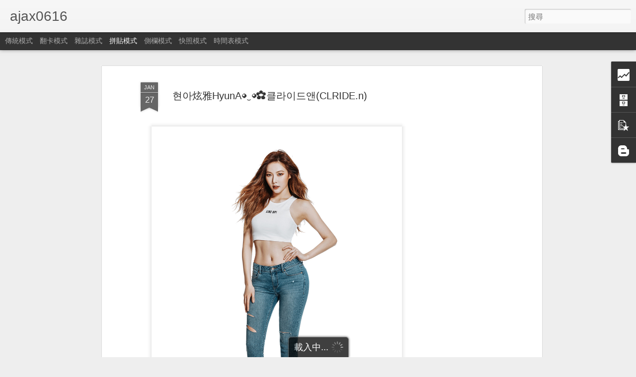

--- FILE ---
content_type: text/html; charset=UTF-8
request_url: http://ajax0616.blogspot.com/b/stats?style=BLACK_TRANSPARENT&timeRange=ALL_TIME&token=APq4FmCVtMuMbBgrILeIrvBRJq3xYo-bq3_OfYQOyTWs7V3CmPxKBQAaGULojhHFjiM6StLfVC2BaWAiKFKyeJT0lsywemE9HA&v=0&action=initial&widgetId=Stats1&responseType=js
body_size: 261
content:
{"total":10006321,"sparklineOptions":{"backgroundColor":{"fillOpacity":0.1,"fill":"#000000"},"series":[{"areaOpacity":0.3,"color":"#202020"}]},"sparklineData":[[0,100],[1,57],[2,30],[3,28],[4,40],[5,26],[6,19],[7,37],[8,22],[9,20],[10,17],[11,17],[12,30],[13,35],[14,37],[15,32],[16,15],[17,7],[18,17],[19,14],[20,30],[21,26],[22,20],[23,28],[24,24],[25,32],[26,27],[27,28],[28,30],[29,13]],"nextTickMs":116129}

--- FILE ---
content_type: text/html; charset=UTF-8
request_url: http://ajax0616.blogspot.com/b/stats?style=BLACK_TRANSPARENT&timeRange=ALL_TIME&token=APq4FmBK32c7wgaqXcJsptmcus8BrPfWSjwMscmLQvELfWtdMNlaR9KBtC6PPmMFGssOWRHT7B3J3Wv68qi5GYtjJmGDB42vgQ&v=0&action=initial&widgetId=Stats1&responseType=js
body_size: 261
content:
{"total":10006321,"sparklineOptions":{"backgroundColor":{"fillOpacity":0.1,"fill":"#000000"},"series":[{"areaOpacity":0.3,"color":"#202020"}]},"sparklineData":[[0,100],[1,57],[2,30],[3,28],[4,40],[5,26],[6,19],[7,37],[8,22],[9,20],[10,17],[11,17],[12,30],[13,35],[14,37],[15,32],[16,15],[17,7],[18,17],[19,14],[20,30],[21,26],[22,20],[23,28],[24,24],[25,32],[26,27],[27,28],[28,30],[29,13]],"nextTickMs":116129}

--- FILE ---
content_type: text/html; charset=utf-8
request_url: https://www.google.com/recaptcha/api2/aframe
body_size: 267
content:
<!DOCTYPE HTML><html><head><meta http-equiv="content-type" content="text/html; charset=UTF-8"></head><body><script nonce="hjE7HcGnIOok_pMlqAv2aA">/** Anti-fraud and anti-abuse applications only. See google.com/recaptcha */ try{var clients={'sodar':'https://pagead2.googlesyndication.com/pagead/sodar?'};window.addEventListener("message",function(a){try{if(a.source===window.parent){var b=JSON.parse(a.data);var c=clients[b['id']];if(c){var d=document.createElement('img');d.src=c+b['params']+'&rc='+(localStorage.getItem("rc::a")?sessionStorage.getItem("rc::b"):"");window.document.body.appendChild(d);sessionStorage.setItem("rc::e",parseInt(sessionStorage.getItem("rc::e")||0)+1);localStorage.setItem("rc::h",'1769787095661');}}}catch(b){}});window.parent.postMessage("_grecaptcha_ready", "*");}catch(b){}</script></body></html>

--- FILE ---
content_type: text/javascript; charset=UTF-8
request_url: http://ajax0616.blogspot.com/?v=0&action=initial&widgetId=BloggerButton1&responseType=js&xssi_token=AOuZoY7bGaRUQWr4B84XnGW5LV9zSmHaTg%3A1769787089379
body_size: 215
content:
try {
_WidgetManager._HandleControllerResult('BloggerButton1', 'initial',{'button': 'http://img1.blogblog.com/html/buttons/blogger-simple-kahki.gif', 'fullButton': 'http://img1.blogblog.com/html/buttons/blogger-simple-kahki.gif'});
} catch (e) {
  if (typeof log != 'undefined') {
    log('HandleControllerResult failed: ' + e);
  }
}


--- FILE ---
content_type: text/javascript; charset=UTF-8
request_url: http://ajax0616.blogspot.com/?v=0&action=initial&widgetId=Stats1&responseType=js&xssi_token=AOuZoY7bGaRUQWr4B84XnGW5LV9zSmHaTg%3A1769787089379
body_size: 403
content:
try {
_WidgetManager._HandleControllerResult('Stats1', 'initial',{'title': '\u7e3d\u7db2\u9801\u700f\u89bd\u91cf', 'showGraphicalCounter': true, 'showAnimatedCounter': true, 'showSparkline': false, 'statsUrl': '//ajax0616.blogspot.com/b/stats?style\x3dBLACK_TRANSPARENT\x26timeRange\x3dALL_TIME\x26token\x3dAPq4FmBK32c7wgaqXcJsptmcus8BrPfWSjwMscmLQvELfWtdMNlaR9KBtC6PPmMFGssOWRHT7B3J3Wv68qi5GYtjJmGDB42vgQ'});
} catch (e) {
  if (typeof log != 'undefined') {
    log('HandleControllerResult failed: ' + e);
  }
}


--- FILE ---
content_type: text/javascript; charset=UTF-8
request_url: http://ajax0616.blogspot.com/?v=0&action=initial&widgetId=BlogArchive1&responseType=js&xssi_token=AOuZoY7bGaRUQWr4B84XnGW5LV9zSmHaTg%3A1769787089379
body_size: 8213
content:
try {
_WidgetManager._HandleControllerResult('BlogArchive1', 'initial',{'url': 'http://ajax0616.blogspot.com/search?updated-min\x3d1970-01-01T08:00:00%2B08:00\x26updated-max\x3d292278994-08-17T07:12:55Z\x26max-results\x3d50', 'name': 'All Posts', 'expclass': 'expanded', 'toggleId': 'ALL-0', 'post-count': 35232, 'data': [{'url': 'http://ajax0616.blogspot.com/2024/', 'name': '2024', 'expclass': 'expanded', 'toggleId': 'YEARLY-1704038400000', 'post-count': 2, 'data': [{'url': 'http://ajax0616.blogspot.com/2024_08_04_archive.html', 'name': '08/04 - 08/11', 'expclass': 'expanded', 'toggleId': 'WEEKLY-1722700800000', 'post-count': 1, 'posts': [{'title': '\uc804\uc18c\ubbf8\u5168\u662d\u5f4c\u25d5\u203f\u25d5\u273f', 'url': 'http://ajax0616.blogspot.com/2024/08/blog-post.html'}]}, {'url': 'http://ajax0616.blogspot.com/2024_07_07_archive.html', 'name': '07/07 - 07/14', 'expclass': 'collapsed', 'toggleId': 'WEEKLY-1720281600000', 'post-count': 1}]}, {'url': 'http://ajax0616.blogspot.com/2023/', 'name': '2023', 'expclass': 'collapsed', 'toggleId': 'YEARLY-1672502400000', 'post-count': 6, 'data': [{'url': 'http://ajax0616.blogspot.com/2023_10_08_archive.html', 'name': '10/08 - 10/15', 'expclass': 'collapsed', 'toggleId': 'WEEKLY-1696694400000', 'post-count': 3}, {'url': 'http://ajax0616.blogspot.com/2023_09_10_archive.html', 'name': '09/10 - 09/17', 'expclass': 'collapsed', 'toggleId': 'WEEKLY-1694275200000', 'post-count': 2}, {'url': 'http://ajax0616.blogspot.com/2023_02_12_archive.html', 'name': '02/12 - 02/19', 'expclass': 'collapsed', 'toggleId': 'WEEKLY-1676131200000', 'post-count': 1}]}, {'url': 'http://ajax0616.blogspot.com/2022/', 'name': '2022', 'expclass': 'collapsed', 'toggleId': 'YEARLY-1640966400000', 'post-count': 8, 'data': [{'url': 'http://ajax0616.blogspot.com/2022_10_16_archive.html', 'name': '10/16 - 10/23', 'expclass': 'collapsed', 'toggleId': 'WEEKLY-1665849600000', 'post-count': 5}, {'url': 'http://ajax0616.blogspot.com/2022_10_09_archive.html', 'name': '10/09 - 10/16', 'expclass': 'collapsed', 'toggleId': 'WEEKLY-1665244800000', 'post-count': 3}]}, {'url': 'http://ajax0616.blogspot.com/2021/', 'name': '2021', 'expclass': 'collapsed', 'toggleId': 'YEARLY-1609430400000', 'post-count': 36, 'data': [{'url': 'http://ajax0616.blogspot.com/2021_11_28_archive.html', 'name': '11/28 - 12/05', 'expclass': 'collapsed', 'toggleId': 'WEEKLY-1638028800000', 'post-count': 17}, {'url': 'http://ajax0616.blogspot.com/2021_11_21_archive.html', 'name': '11/21 - 11/28', 'expclass': 'collapsed', 'toggleId': 'WEEKLY-1637424000000', 'post-count': 7}, {'url': 'http://ajax0616.blogspot.com/2021_03_21_archive.html', 'name': '03/21 - 03/28', 'expclass': 'collapsed', 'toggleId': 'WEEKLY-1616256000000', 'post-count': 1}, {'url': 'http://ajax0616.blogspot.com/2021_01_24_archive.html', 'name': '01/24 - 01/31', 'expclass': 'collapsed', 'toggleId': 'WEEKLY-1611417600000', 'post-count': 3}, {'url': 'http://ajax0616.blogspot.com/2021_01_10_archive.html', 'name': '01/10 - 01/17', 'expclass': 'collapsed', 'toggleId': 'WEEKLY-1610208000000', 'post-count': 8}]}, {'url': 'http://ajax0616.blogspot.com/2019/', 'name': '2019', 'expclass': 'collapsed', 'toggleId': 'YEARLY-1546272000000', 'post-count': 79, 'data': [{'url': 'http://ajax0616.blogspot.com/2019_06_16_archive.html', 'name': '06/16 - 06/23', 'expclass': 'collapsed', 'toggleId': 'WEEKLY-1560614400000', 'post-count': 21}, {'url': 'http://ajax0616.blogspot.com/2019_05_05_archive.html', 'name': '05/05 - 05/12', 'expclass': 'collapsed', 'toggleId': 'WEEKLY-1556985600000', 'post-count': 6}, {'url': 'http://ajax0616.blogspot.com/2019_03_10_archive.html', 'name': '03/10 - 03/17', 'expclass': 'collapsed', 'toggleId': 'WEEKLY-1552147200000', 'post-count': 1}, {'url': 'http://ajax0616.blogspot.com/2019_03_03_archive.html', 'name': '03/03 - 03/10', 'expclass': 'collapsed', 'toggleId': 'WEEKLY-1551542400000', 'post-count': 6}, {'url': 'http://ajax0616.blogspot.com/2019_02_24_archive.html', 'name': '02/24 - 03/03', 'expclass': 'collapsed', 'toggleId': 'WEEKLY-1550937600000', 'post-count': 3}, {'url': 'http://ajax0616.blogspot.com/2019_02_17_archive.html', 'name': '02/17 - 02/24', 'expclass': 'collapsed', 'toggleId': 'WEEKLY-1550332800000', 'post-count': 2}, {'url': 'http://ajax0616.blogspot.com/2019_01_27_archive.html', 'name': '01/27 - 02/03', 'expclass': 'collapsed', 'toggleId': 'WEEKLY-1548518400000', 'post-count': 9}, {'url': 'http://ajax0616.blogspot.com/2019_01_20_archive.html', 'name': '01/20 - 01/27', 'expclass': 'collapsed', 'toggleId': 'WEEKLY-1547913600000', 'post-count': 14}, {'url': 'http://ajax0616.blogspot.com/2019_01_06_archive.html', 'name': '01/06 - 01/13', 'expclass': 'collapsed', 'toggleId': 'WEEKLY-1546704000000', 'post-count': 17}]}, {'url': 'http://ajax0616.blogspot.com/2018/', 'name': '2018', 'expclass': 'collapsed', 'toggleId': 'YEARLY-1514736000000', 'post-count': 1900, 'data': [{'url': 'http://ajax0616.blogspot.com/2018_12_30_archive.html', 'name': '12/30 - 01/06', 'expclass': 'collapsed', 'toggleId': 'WEEKLY-1546099200000', 'post-count': 6}, {'url': 'http://ajax0616.blogspot.com/2018_12_16_archive.html', 'name': '12/16 - 12/23', 'expclass': 'collapsed', 'toggleId': 'WEEKLY-1544889600000', 'post-count': 4}, {'url': 'http://ajax0616.blogspot.com/2018_12_09_archive.html', 'name': '12/09 - 12/16', 'expclass': 'collapsed', 'toggleId': 'WEEKLY-1544284800000', 'post-count': 15}, {'url': 'http://ajax0616.blogspot.com/2018_12_02_archive.html', 'name': '12/02 - 12/09', 'expclass': 'collapsed', 'toggleId': 'WEEKLY-1543680000000', 'post-count': 44}, {'url': 'http://ajax0616.blogspot.com/2018_11_25_archive.html', 'name': '11/25 - 12/02', 'expclass': 'collapsed', 'toggleId': 'WEEKLY-1543075200000', 'post-count': 63}, {'url': 'http://ajax0616.blogspot.com/2018_11_18_archive.html', 'name': '11/18 - 11/25', 'expclass': 'collapsed', 'toggleId': 'WEEKLY-1542470400000', 'post-count': 78}, {'url': 'http://ajax0616.blogspot.com/2018_11_11_archive.html', 'name': '11/11 - 11/18', 'expclass': 'collapsed', 'toggleId': 'WEEKLY-1541865600000', 'post-count': 76}, {'url': 'http://ajax0616.blogspot.com/2018_11_04_archive.html', 'name': '11/04 - 11/11', 'expclass': 'collapsed', 'toggleId': 'WEEKLY-1541260800000', 'post-count': 19}, {'url': 'http://ajax0616.blogspot.com/2018_10_28_archive.html', 'name': '10/28 - 11/04', 'expclass': 'collapsed', 'toggleId': 'WEEKLY-1540656000000', 'post-count': 126}, {'url': 'http://ajax0616.blogspot.com/2018_10_21_archive.html', 'name': '10/21 - 10/28', 'expclass': 'collapsed', 'toggleId': 'WEEKLY-1540051200000', 'post-count': 125}, {'url': 'http://ajax0616.blogspot.com/2018_10_14_archive.html', 'name': '10/14 - 10/21', 'expclass': 'collapsed', 'toggleId': 'WEEKLY-1539446400000', 'post-count': 96}, {'url': 'http://ajax0616.blogspot.com/2018_10_07_archive.html', 'name': '10/07 - 10/14', 'expclass': 'collapsed', 'toggleId': 'WEEKLY-1538841600000', 'post-count': 3}, {'url': 'http://ajax0616.blogspot.com/2018_09_16_archive.html', 'name': '09/16 - 09/23', 'expclass': 'collapsed', 'toggleId': 'WEEKLY-1537027200000', 'post-count': 51}, {'url': 'http://ajax0616.blogspot.com/2018_09_02_archive.html', 'name': '09/02 - 09/09', 'expclass': 'collapsed', 'toggleId': 'WEEKLY-1535817600000', 'post-count': 3}, {'url': 'http://ajax0616.blogspot.com/2018_08_19_archive.html', 'name': '08/19 - 08/26', 'expclass': 'collapsed', 'toggleId': 'WEEKLY-1534608000000', 'post-count': 11}, {'url': 'http://ajax0616.blogspot.com/2018_08_12_archive.html', 'name': '08/12 - 08/19', 'expclass': 'collapsed', 'toggleId': 'WEEKLY-1534003200000', 'post-count': 47}, {'url': 'http://ajax0616.blogspot.com/2018_08_05_archive.html', 'name': '08/05 - 08/12', 'expclass': 'collapsed', 'toggleId': 'WEEKLY-1533398400000', 'post-count': 36}, {'url': 'http://ajax0616.blogspot.com/2018_07_29_archive.html', 'name': '07/29 - 08/05', 'expclass': 'collapsed', 'toggleId': 'WEEKLY-1532793600000', 'post-count': 54}, {'url': 'http://ajax0616.blogspot.com/2018_07_15_archive.html', 'name': '07/15 - 07/22', 'expclass': 'collapsed', 'toggleId': 'WEEKLY-1531584000000', 'post-count': 13}, {'url': 'http://ajax0616.blogspot.com/2018_07_08_archive.html', 'name': '07/08 - 07/15', 'expclass': 'collapsed', 'toggleId': 'WEEKLY-1530979200000', 'post-count': 33}, {'url': 'http://ajax0616.blogspot.com/2018_07_01_archive.html', 'name': '07/01 - 07/08', 'expclass': 'collapsed', 'toggleId': 'WEEKLY-1530374400000', 'post-count': 30}, {'url': 'http://ajax0616.blogspot.com/2018_06_24_archive.html', 'name': '06/24 - 07/01', 'expclass': 'collapsed', 'toggleId': 'WEEKLY-1529769600000', 'post-count': 12}, {'url': 'http://ajax0616.blogspot.com/2018_06_10_archive.html', 'name': '06/10 - 06/17', 'expclass': 'collapsed', 'toggleId': 'WEEKLY-1528560000000', 'post-count': 12}, {'url': 'http://ajax0616.blogspot.com/2018_06_03_archive.html', 'name': '06/03 - 06/10', 'expclass': 'collapsed', 'toggleId': 'WEEKLY-1527955200000', 'post-count': 27}, {'url': 'http://ajax0616.blogspot.com/2018_05_27_archive.html', 'name': '05/27 - 06/03', 'expclass': 'collapsed', 'toggleId': 'WEEKLY-1527350400000', 'post-count': 6}, {'url': 'http://ajax0616.blogspot.com/2018_05_20_archive.html', 'name': '05/20 - 05/27', 'expclass': 'collapsed', 'toggleId': 'WEEKLY-1526745600000', 'post-count': 20}, {'url': 'http://ajax0616.blogspot.com/2018_05_13_archive.html', 'name': '05/13 - 05/20', 'expclass': 'collapsed', 'toggleId': 'WEEKLY-1526140800000', 'post-count': 57}, {'url': 'http://ajax0616.blogspot.com/2018_05_06_archive.html', 'name': '05/06 - 05/13', 'expclass': 'collapsed', 'toggleId': 'WEEKLY-1525536000000', 'post-count': 71}, {'url': 'http://ajax0616.blogspot.com/2018_04_29_archive.html', 'name': '04/29 - 05/06', 'expclass': 'collapsed', 'toggleId': 'WEEKLY-1524931200000', 'post-count': 52}, {'url': 'http://ajax0616.blogspot.com/2018_04_22_archive.html', 'name': '04/22 - 04/29', 'expclass': 'collapsed', 'toggleId': 'WEEKLY-1524326400000', 'post-count': 75}, {'url': 'http://ajax0616.blogspot.com/2018_04_15_archive.html', 'name': '04/15 - 04/22', 'expclass': 'collapsed', 'toggleId': 'WEEKLY-1523721600000', 'post-count': 53}, {'url': 'http://ajax0616.blogspot.com/2018_04_08_archive.html', 'name': '04/08 - 04/15', 'expclass': 'collapsed', 'toggleId': 'WEEKLY-1523116800000', 'post-count': 69}, {'url': 'http://ajax0616.blogspot.com/2018_04_01_archive.html', 'name': '04/01 - 04/08', 'expclass': 'collapsed', 'toggleId': 'WEEKLY-1522512000000', 'post-count': 66}, {'url': 'http://ajax0616.blogspot.com/2018_03_25_archive.html', 'name': '03/25 - 04/01', 'expclass': 'collapsed', 'toggleId': 'WEEKLY-1521907200000', 'post-count': 47}, {'url': 'http://ajax0616.blogspot.com/2018_03_18_archive.html', 'name': '03/18 - 03/25', 'expclass': 'collapsed', 'toggleId': 'WEEKLY-1521302400000', 'post-count': 55}, {'url': 'http://ajax0616.blogspot.com/2018_03_11_archive.html', 'name': '03/11 - 03/18', 'expclass': 'collapsed', 'toggleId': 'WEEKLY-1520697600000', 'post-count': 51}, {'url': 'http://ajax0616.blogspot.com/2018_03_04_archive.html', 'name': '03/04 - 03/11', 'expclass': 'collapsed', 'toggleId': 'WEEKLY-1520092800000', 'post-count': 31}, {'url': 'http://ajax0616.blogspot.com/2018_02_25_archive.html', 'name': '02/25 - 03/04', 'expclass': 'collapsed', 'toggleId': 'WEEKLY-1519488000000', 'post-count': 40}, {'url': 'http://ajax0616.blogspot.com/2018_02_18_archive.html', 'name': '02/18 - 02/25', 'expclass': 'collapsed', 'toggleId': 'WEEKLY-1518883200000', 'post-count': 17}, {'url': 'http://ajax0616.blogspot.com/2018_02_11_archive.html', 'name': '02/11 - 02/18', 'expclass': 'collapsed', 'toggleId': 'WEEKLY-1518278400000', 'post-count': 3}, {'url': 'http://ajax0616.blogspot.com/2018_02_04_archive.html', 'name': '02/04 - 02/11', 'expclass': 'collapsed', 'toggleId': 'WEEKLY-1517673600000', 'post-count': 37}, {'url': 'http://ajax0616.blogspot.com/2018_01_28_archive.html', 'name': '01/28 - 02/04', 'expclass': 'collapsed', 'toggleId': 'WEEKLY-1517068800000', 'post-count': 80}, {'url': 'http://ajax0616.blogspot.com/2018_01_21_archive.html', 'name': '01/21 - 01/28', 'expclass': 'collapsed', 'toggleId': 'WEEKLY-1516464000000', 'post-count': 24}, {'url': 'http://ajax0616.blogspot.com/2018_01_14_archive.html', 'name': '01/14 - 01/21', 'expclass': 'collapsed', 'toggleId': 'WEEKLY-1515859200000', 'post-count': 39}, {'url': 'http://ajax0616.blogspot.com/2018_01_07_archive.html', 'name': '01/07 - 01/14', 'expclass': 'collapsed', 'toggleId': 'WEEKLY-1515254400000', 'post-count': 23}]}, {'url': 'http://ajax0616.blogspot.com/2017/', 'name': '2017', 'expclass': 'collapsed', 'toggleId': 'YEARLY-1483200000000', 'post-count': 2120, 'data': [{'url': 'http://ajax0616.blogspot.com/2017_12_31_archive.html', 'name': '12/31 - 01/07', 'expclass': 'collapsed', 'toggleId': 'WEEKLY-1514649600000', 'post-count': 38}, {'url': 'http://ajax0616.blogspot.com/2017_12_24_archive.html', 'name': '12/24 - 12/31', 'expclass': 'collapsed', 'toggleId': 'WEEKLY-1514044800000', 'post-count': 49}, {'url': 'http://ajax0616.blogspot.com/2017_12_17_archive.html', 'name': '12/17 - 12/24', 'expclass': 'collapsed', 'toggleId': 'WEEKLY-1513440000000', 'post-count': 12}, {'url': 'http://ajax0616.blogspot.com/2017_12_10_archive.html', 'name': '12/10 - 12/17', 'expclass': 'collapsed', 'toggleId': 'WEEKLY-1512835200000', 'post-count': 58}, {'url': 'http://ajax0616.blogspot.com/2017_12_03_archive.html', 'name': '12/03 - 12/10', 'expclass': 'collapsed', 'toggleId': 'WEEKLY-1512230400000', 'post-count': 39}, {'url': 'http://ajax0616.blogspot.com/2017_11_26_archive.html', 'name': '11/26 - 12/03', 'expclass': 'collapsed', 'toggleId': 'WEEKLY-1511625600000', 'post-count': 36}, {'url': 'http://ajax0616.blogspot.com/2017_11_19_archive.html', 'name': '11/19 - 11/26', 'expclass': 'collapsed', 'toggleId': 'WEEKLY-1511020800000', 'post-count': 25}, {'url': 'http://ajax0616.blogspot.com/2017_11_12_archive.html', 'name': '11/12 - 11/19', 'expclass': 'collapsed', 'toggleId': 'WEEKLY-1510416000000', 'post-count': 31}, {'url': 'http://ajax0616.blogspot.com/2017_11_05_archive.html', 'name': '11/05 - 11/12', 'expclass': 'collapsed', 'toggleId': 'WEEKLY-1509811200000', 'post-count': 69}, {'url': 'http://ajax0616.blogspot.com/2017_10_29_archive.html', 'name': '10/29 - 11/05', 'expclass': 'collapsed', 'toggleId': 'WEEKLY-1509206400000', 'post-count': 75}, {'url': 'http://ajax0616.blogspot.com/2017_10_22_archive.html', 'name': '10/22 - 10/29', 'expclass': 'collapsed', 'toggleId': 'WEEKLY-1508601600000', 'post-count': 25}, {'url': 'http://ajax0616.blogspot.com/2017_10_15_archive.html', 'name': '10/15 - 10/22', 'expclass': 'collapsed', 'toggleId': 'WEEKLY-1507996800000', 'post-count': 124}, {'url': 'http://ajax0616.blogspot.com/2017_10_08_archive.html', 'name': '10/08 - 10/15', 'expclass': 'collapsed', 'toggleId': 'WEEKLY-1507392000000', 'post-count': 20}, {'url': 'http://ajax0616.blogspot.com/2017_10_01_archive.html', 'name': '10/01 - 10/08', 'expclass': 'collapsed', 'toggleId': 'WEEKLY-1506787200000', 'post-count': 55}, {'url': 'http://ajax0616.blogspot.com/2017_09_24_archive.html', 'name': '09/24 - 10/01', 'expclass': 'collapsed', 'toggleId': 'WEEKLY-1506182400000', 'post-count': 38}, {'url': 'http://ajax0616.blogspot.com/2017_09_17_archive.html', 'name': '09/17 - 09/24', 'expclass': 'collapsed', 'toggleId': 'WEEKLY-1505577600000', 'post-count': 17}, {'url': 'http://ajax0616.blogspot.com/2017_09_10_archive.html', 'name': '09/10 - 09/17', 'expclass': 'collapsed', 'toggleId': 'WEEKLY-1504972800000', 'post-count': 34}, {'url': 'http://ajax0616.blogspot.com/2017_09_03_archive.html', 'name': '09/03 - 09/10', 'expclass': 'collapsed', 'toggleId': 'WEEKLY-1504368000000', 'post-count': 34}, {'url': 'http://ajax0616.blogspot.com/2017_08_27_archive.html', 'name': '08/27 - 09/03', 'expclass': 'collapsed', 'toggleId': 'WEEKLY-1503763200000', 'post-count': 33}, {'url': 'http://ajax0616.blogspot.com/2017_08_20_archive.html', 'name': '08/20 - 08/27', 'expclass': 'collapsed', 'toggleId': 'WEEKLY-1503158400000', 'post-count': 30}, {'url': 'http://ajax0616.blogspot.com/2017_08_13_archive.html', 'name': '08/13 - 08/20', 'expclass': 'collapsed', 'toggleId': 'WEEKLY-1502553600000', 'post-count': 8}, {'url': 'http://ajax0616.blogspot.com/2017_08_06_archive.html', 'name': '08/06 - 08/13', 'expclass': 'collapsed', 'toggleId': 'WEEKLY-1501948800000', 'post-count': 16}, {'url': 'http://ajax0616.blogspot.com/2017_07_30_archive.html', 'name': '07/30 - 08/06', 'expclass': 'collapsed', 'toggleId': 'WEEKLY-1501344000000', 'post-count': 33}, {'url': 'http://ajax0616.blogspot.com/2017_07_23_archive.html', 'name': '07/23 - 07/30', 'expclass': 'collapsed', 'toggleId': 'WEEKLY-1500739200000', 'post-count': 47}, {'url': 'http://ajax0616.blogspot.com/2017_07_16_archive.html', 'name': '07/16 - 07/23', 'expclass': 'collapsed', 'toggleId': 'WEEKLY-1500134400000', 'post-count': 12}, {'url': 'http://ajax0616.blogspot.com/2017_07_09_archive.html', 'name': '07/09 - 07/16', 'expclass': 'collapsed', 'toggleId': 'WEEKLY-1499529600000', 'post-count': 24}, {'url': 'http://ajax0616.blogspot.com/2017_07_02_archive.html', 'name': '07/02 - 07/09', 'expclass': 'collapsed', 'toggleId': 'WEEKLY-1498924800000', 'post-count': 22}, {'url': 'http://ajax0616.blogspot.com/2017_06_25_archive.html', 'name': '06/25 - 07/02', 'expclass': 'collapsed', 'toggleId': 'WEEKLY-1498320000000', 'post-count': 21}, {'url': 'http://ajax0616.blogspot.com/2017_06_18_archive.html', 'name': '06/18 - 06/25', 'expclass': 'collapsed', 'toggleId': 'WEEKLY-1497715200000', 'post-count': 27}, {'url': 'http://ajax0616.blogspot.com/2017_06_11_archive.html', 'name': '06/11 - 06/18', 'expclass': 'collapsed', 'toggleId': 'WEEKLY-1497110400000', 'post-count': 7}, {'url': 'http://ajax0616.blogspot.com/2017_06_04_archive.html', 'name': '06/04 - 06/11', 'expclass': 'collapsed', 'toggleId': 'WEEKLY-1496505600000', 'post-count': 19}, {'url': 'http://ajax0616.blogspot.com/2017_05_28_archive.html', 'name': '05/28 - 06/04', 'expclass': 'collapsed', 'toggleId': 'WEEKLY-1495900800000', 'post-count': 34}, {'url': 'http://ajax0616.blogspot.com/2017_05_21_archive.html', 'name': '05/21 - 05/28', 'expclass': 'collapsed', 'toggleId': 'WEEKLY-1495296000000', 'post-count': 16}, {'url': 'http://ajax0616.blogspot.com/2017_05_14_archive.html', 'name': '05/14 - 05/21', 'expclass': 'collapsed', 'toggleId': 'WEEKLY-1494691200000', 'post-count': 35}, {'url': 'http://ajax0616.blogspot.com/2017_05_07_archive.html', 'name': '05/07 - 05/14', 'expclass': 'collapsed', 'toggleId': 'WEEKLY-1494086400000', 'post-count': 65}, {'url': 'http://ajax0616.blogspot.com/2017_04_30_archive.html', 'name': '04/30 - 05/07', 'expclass': 'collapsed', 'toggleId': 'WEEKLY-1493481600000', 'post-count': 86}, {'url': 'http://ajax0616.blogspot.com/2017_04_23_archive.html', 'name': '04/23 - 04/30', 'expclass': 'collapsed', 'toggleId': 'WEEKLY-1492876800000', 'post-count': 30}, {'url': 'http://ajax0616.blogspot.com/2017_04_16_archive.html', 'name': '04/16 - 04/23', 'expclass': 'collapsed', 'toggleId': 'WEEKLY-1492272000000', 'post-count': 38}, {'url': 'http://ajax0616.blogspot.com/2017_04_09_archive.html', 'name': '04/09 - 04/16', 'expclass': 'collapsed', 'toggleId': 'WEEKLY-1491667200000', 'post-count': 34}, {'url': 'http://ajax0616.blogspot.com/2017_04_02_archive.html', 'name': '04/02 - 04/09', 'expclass': 'collapsed', 'toggleId': 'WEEKLY-1491062400000', 'post-count': 43}, {'url': 'http://ajax0616.blogspot.com/2017_03_26_archive.html', 'name': '03/26 - 04/02', 'expclass': 'collapsed', 'toggleId': 'WEEKLY-1490457600000', 'post-count': 79}, {'url': 'http://ajax0616.blogspot.com/2017_03_19_archive.html', 'name': '03/19 - 03/26', 'expclass': 'collapsed', 'toggleId': 'WEEKLY-1489852800000', 'post-count': 73}, {'url': 'http://ajax0616.blogspot.com/2017_03_12_archive.html', 'name': '03/12 - 03/19', 'expclass': 'collapsed', 'toggleId': 'WEEKLY-1489248000000', 'post-count': 59}, {'url': 'http://ajax0616.blogspot.com/2017_03_05_archive.html', 'name': '03/05 - 03/12', 'expclass': 'collapsed', 'toggleId': 'WEEKLY-1488643200000', 'post-count': 30}, {'url': 'http://ajax0616.blogspot.com/2017_02_26_archive.html', 'name': '02/26 - 03/05', 'expclass': 'collapsed', 'toggleId': 'WEEKLY-1488038400000', 'post-count': 105}, {'url': 'http://ajax0616.blogspot.com/2017_02_19_archive.html', 'name': '02/19 - 02/26', 'expclass': 'collapsed', 'toggleId': 'WEEKLY-1487433600000', 'post-count': 50}, {'url': 'http://ajax0616.blogspot.com/2017_02_12_archive.html', 'name': '02/12 - 02/19', 'expclass': 'collapsed', 'toggleId': 'WEEKLY-1486828800000', 'post-count': 30}, {'url': 'http://ajax0616.blogspot.com/2017_02_05_archive.html', 'name': '02/05 - 02/12', 'expclass': 'collapsed', 'toggleId': 'WEEKLY-1486224000000', 'post-count': 60}, {'url': 'http://ajax0616.blogspot.com/2017_01_29_archive.html', 'name': '01/29 - 02/05', 'expclass': 'collapsed', 'toggleId': 'WEEKLY-1485619200000', 'post-count': 72}, {'url': 'http://ajax0616.blogspot.com/2017_01_22_archive.html', 'name': '01/22 - 01/29', 'expclass': 'collapsed', 'toggleId': 'WEEKLY-1485014400000', 'post-count': 43}, {'url': 'http://ajax0616.blogspot.com/2017_01_15_archive.html', 'name': '01/15 - 01/22', 'expclass': 'collapsed', 'toggleId': 'WEEKLY-1484409600000', 'post-count': 8}, {'url': 'http://ajax0616.blogspot.com/2017_01_08_archive.html', 'name': '01/08 - 01/15', 'expclass': 'collapsed', 'toggleId': 'WEEKLY-1483804800000', 'post-count': 30}, {'url': 'http://ajax0616.blogspot.com/2017_01_01_archive.html', 'name': '01/01 - 01/08', 'expclass': 'collapsed', 'toggleId': 'WEEKLY-1483200000000', 'post-count': 22}]}, {'url': 'http://ajax0616.blogspot.com/2016/', 'name': '2016', 'expclass': 'collapsed', 'toggleId': 'YEARLY-1451577600000', 'post-count': 2281, 'data': [{'url': 'http://ajax0616.blogspot.com/2016_12_25_archive.html', 'name': '12/25 - 01/01', 'expclass': 'collapsed', 'toggleId': 'WEEKLY-1482595200000', 'post-count': 151}, {'url': 'http://ajax0616.blogspot.com/2016_12_18_archive.html', 'name': '12/18 - 12/25', 'expclass': 'collapsed', 'toggleId': 'WEEKLY-1481990400000', 'post-count': 66}, {'url': 'http://ajax0616.blogspot.com/2016_12_11_archive.html', 'name': '12/11 - 12/18', 'expclass': 'collapsed', 'toggleId': 'WEEKLY-1481385600000', 'post-count': 48}, {'url': 'http://ajax0616.blogspot.com/2016_12_04_archive.html', 'name': '12/04 - 12/11', 'expclass': 'collapsed', 'toggleId': 'WEEKLY-1480780800000', 'post-count': 46}, {'url': 'http://ajax0616.blogspot.com/2016_11_27_archive.html', 'name': '11/27 - 12/04', 'expclass': 'collapsed', 'toggleId': 'WEEKLY-1480176000000', 'post-count': 32}, {'url': 'http://ajax0616.blogspot.com/2016_11_20_archive.html', 'name': '11/20 - 11/27', 'expclass': 'collapsed', 'toggleId': 'WEEKLY-1479571200000', 'post-count': 36}, {'url': 'http://ajax0616.blogspot.com/2016_11_13_archive.html', 'name': '11/13 - 11/20', 'expclass': 'collapsed', 'toggleId': 'WEEKLY-1478966400000', 'post-count': 20}, {'url': 'http://ajax0616.blogspot.com/2016_11_06_archive.html', 'name': '11/06 - 11/13', 'expclass': 'collapsed', 'toggleId': 'WEEKLY-1478361600000', 'post-count': 9}, {'url': 'http://ajax0616.blogspot.com/2016_10_30_archive.html', 'name': '10/30 - 11/06', 'expclass': 'collapsed', 'toggleId': 'WEEKLY-1477756800000', 'post-count': 15}, {'url': 'http://ajax0616.blogspot.com/2016_10_23_archive.html', 'name': '10/23 - 10/30', 'expclass': 'collapsed', 'toggleId': 'WEEKLY-1477152000000', 'post-count': 27}, {'url': 'http://ajax0616.blogspot.com/2016_10_16_archive.html', 'name': '10/16 - 10/23', 'expclass': 'collapsed', 'toggleId': 'WEEKLY-1476547200000', 'post-count': 22}, {'url': 'http://ajax0616.blogspot.com/2016_10_09_archive.html', 'name': '10/09 - 10/16', 'expclass': 'collapsed', 'toggleId': 'WEEKLY-1475942400000', 'post-count': 27}, {'url': 'http://ajax0616.blogspot.com/2016_10_02_archive.html', 'name': '10/02 - 10/09', 'expclass': 'collapsed', 'toggleId': 'WEEKLY-1475337600000', 'post-count': 31}, {'url': 'http://ajax0616.blogspot.com/2016_09_25_archive.html', 'name': '09/25 - 10/02', 'expclass': 'collapsed', 'toggleId': 'WEEKLY-1474732800000', 'post-count': 31}, {'url': 'http://ajax0616.blogspot.com/2016_09_18_archive.html', 'name': '09/18 - 09/25', 'expclass': 'collapsed', 'toggleId': 'WEEKLY-1474128000000', 'post-count': 20}, {'url': 'http://ajax0616.blogspot.com/2016_09_11_archive.html', 'name': '09/11 - 09/18', 'expclass': 'collapsed', 'toggleId': 'WEEKLY-1473523200000', 'post-count': 34}, {'url': 'http://ajax0616.blogspot.com/2016_09_04_archive.html', 'name': '09/04 - 09/11', 'expclass': 'collapsed', 'toggleId': 'WEEKLY-1472918400000', 'post-count': 49}, {'url': 'http://ajax0616.blogspot.com/2016_08_28_archive.html', 'name': '08/28 - 09/04', 'expclass': 'collapsed', 'toggleId': 'WEEKLY-1472313600000', 'post-count': 57}, {'url': 'http://ajax0616.blogspot.com/2016_08_21_archive.html', 'name': '08/21 - 08/28', 'expclass': 'collapsed', 'toggleId': 'WEEKLY-1471708800000', 'post-count': 65}, {'url': 'http://ajax0616.blogspot.com/2016_08_14_archive.html', 'name': '08/14 - 08/21', 'expclass': 'collapsed', 'toggleId': 'WEEKLY-1471104000000', 'post-count': 42}, {'url': 'http://ajax0616.blogspot.com/2016_08_07_archive.html', 'name': '08/07 - 08/14', 'expclass': 'collapsed', 'toggleId': 'WEEKLY-1470499200000', 'post-count': 111}, {'url': 'http://ajax0616.blogspot.com/2016_07_31_archive.html', 'name': '07/31 - 08/07', 'expclass': 'collapsed', 'toggleId': 'WEEKLY-1469894400000', 'post-count': 78}, {'url': 'http://ajax0616.blogspot.com/2016_07_24_archive.html', 'name': '07/24 - 07/31', 'expclass': 'collapsed', 'toggleId': 'WEEKLY-1469289600000', 'post-count': 12}, {'url': 'http://ajax0616.blogspot.com/2016_07_17_archive.html', 'name': '07/17 - 07/24', 'expclass': 'collapsed', 'toggleId': 'WEEKLY-1468684800000', 'post-count': 24}, {'url': 'http://ajax0616.blogspot.com/2016_07_10_archive.html', 'name': '07/10 - 07/17', 'expclass': 'collapsed', 'toggleId': 'WEEKLY-1468080000000', 'post-count': 81}, {'url': 'http://ajax0616.blogspot.com/2016_07_03_archive.html', 'name': '07/03 - 07/10', 'expclass': 'collapsed', 'toggleId': 'WEEKLY-1467475200000', 'post-count': 31}, {'url': 'http://ajax0616.blogspot.com/2016_06_26_archive.html', 'name': '06/26 - 07/03', 'expclass': 'collapsed', 'toggleId': 'WEEKLY-1466870400000', 'post-count': 54}, {'url': 'http://ajax0616.blogspot.com/2016_06_19_archive.html', 'name': '06/19 - 06/26', 'expclass': 'collapsed', 'toggleId': 'WEEKLY-1466265600000', 'post-count': 31}, {'url': 'http://ajax0616.blogspot.com/2016_06_12_archive.html', 'name': '06/12 - 06/19', 'expclass': 'collapsed', 'toggleId': 'WEEKLY-1465660800000', 'post-count': 76}, {'url': 'http://ajax0616.blogspot.com/2016_06_05_archive.html', 'name': '06/05 - 06/12', 'expclass': 'collapsed', 'toggleId': 'WEEKLY-1465056000000', 'post-count': 53}, {'url': 'http://ajax0616.blogspot.com/2016_05_29_archive.html', 'name': '05/29 - 06/05', 'expclass': 'collapsed', 'toggleId': 'WEEKLY-1464451200000', 'post-count': 95}, {'url': 'http://ajax0616.blogspot.com/2016_05_22_archive.html', 'name': '05/22 - 05/29', 'expclass': 'collapsed', 'toggleId': 'WEEKLY-1463846400000', 'post-count': 18}, {'url': 'http://ajax0616.blogspot.com/2016_05_15_archive.html', 'name': '05/15 - 05/22', 'expclass': 'collapsed', 'toggleId': 'WEEKLY-1463241600000', 'post-count': 20}, {'url': 'http://ajax0616.blogspot.com/2016_05_08_archive.html', 'name': '05/08 - 05/15', 'expclass': 'collapsed', 'toggleId': 'WEEKLY-1462636800000', 'post-count': 25}, {'url': 'http://ajax0616.blogspot.com/2016_05_01_archive.html', 'name': '05/01 - 05/08', 'expclass': 'collapsed', 'toggleId': 'WEEKLY-1462032000000', 'post-count': 28}, {'url': 'http://ajax0616.blogspot.com/2016_04_24_archive.html', 'name': '04/24 - 05/01', 'expclass': 'collapsed', 'toggleId': 'WEEKLY-1461427200000', 'post-count': 54}, {'url': 'http://ajax0616.blogspot.com/2016_04_17_archive.html', 'name': '04/17 - 04/24', 'expclass': 'collapsed', 'toggleId': 'WEEKLY-1460822400000', 'post-count': 44}, {'url': 'http://ajax0616.blogspot.com/2016_04_10_archive.html', 'name': '04/10 - 04/17', 'expclass': 'collapsed', 'toggleId': 'WEEKLY-1460217600000', 'post-count': 21}, {'url': 'http://ajax0616.blogspot.com/2016_04_03_archive.html', 'name': '04/03 - 04/10', 'expclass': 'collapsed', 'toggleId': 'WEEKLY-1459612800000', 'post-count': 69}, {'url': 'http://ajax0616.blogspot.com/2016_03_27_archive.html', 'name': '03/27 - 04/03', 'expclass': 'collapsed', 'toggleId': 'WEEKLY-1459008000000', 'post-count': 27}, {'url': 'http://ajax0616.blogspot.com/2016_03_20_archive.html', 'name': '03/20 - 03/27', 'expclass': 'collapsed', 'toggleId': 'WEEKLY-1458403200000', 'post-count': 72}, {'url': 'http://ajax0616.blogspot.com/2016_03_13_archive.html', 'name': '03/13 - 03/20', 'expclass': 'collapsed', 'toggleId': 'WEEKLY-1457798400000', 'post-count': 59}, {'url': 'http://ajax0616.blogspot.com/2016_03_06_archive.html', 'name': '03/06 - 03/13', 'expclass': 'collapsed', 'toggleId': 'WEEKLY-1457193600000', 'post-count': 84}, {'url': 'http://ajax0616.blogspot.com/2016_02_28_archive.html', 'name': '02/28 - 03/06', 'expclass': 'collapsed', 'toggleId': 'WEEKLY-1456588800000', 'post-count': 28}, {'url': 'http://ajax0616.blogspot.com/2016_02_21_archive.html', 'name': '02/21 - 02/28', 'expclass': 'collapsed', 'toggleId': 'WEEKLY-1455984000000', 'post-count': 27}, {'url': 'http://ajax0616.blogspot.com/2016_02_14_archive.html', 'name': '02/14 - 02/21', 'expclass': 'collapsed', 'toggleId': 'WEEKLY-1455379200000', 'post-count': 4}, {'url': 'http://ajax0616.blogspot.com/2016_02_07_archive.html', 'name': '02/07 - 02/14', 'expclass': 'collapsed', 'toggleId': 'WEEKLY-1454774400000', 'post-count': 49}, {'url': 'http://ajax0616.blogspot.com/2016_01_31_archive.html', 'name': '01/31 - 02/07', 'expclass': 'collapsed', 'toggleId': 'WEEKLY-1454169600000', 'post-count': 36}, {'url': 'http://ajax0616.blogspot.com/2016_01_24_archive.html', 'name': '01/24 - 01/31', 'expclass': 'collapsed', 'toggleId': 'WEEKLY-1453564800000', 'post-count': 14}, {'url': 'http://ajax0616.blogspot.com/2016_01_17_archive.html', 'name': '01/17 - 01/24', 'expclass': 'collapsed', 'toggleId': 'WEEKLY-1452960000000', 'post-count': 30}, {'url': 'http://ajax0616.blogspot.com/2016_01_10_archive.html', 'name': '01/10 - 01/17', 'expclass': 'collapsed', 'toggleId': 'WEEKLY-1452355200000', 'post-count': 16}, {'url': 'http://ajax0616.blogspot.com/2016_01_03_archive.html', 'name': '01/03 - 01/10', 'expclass': 'collapsed', 'toggleId': 'WEEKLY-1451750400000', 'post-count': 82}]}, {'url': 'http://ajax0616.blogspot.com/2015/', 'name': '2015', 'expclass': 'collapsed', 'toggleId': 'YEARLY-1420041600000', 'post-count': 4622, 'data': [{'url': 'http://ajax0616.blogspot.com/2015_12_27_archive.html', 'name': '12/27 - 01/03', 'expclass': 'collapsed', 'toggleId': 'WEEKLY-1451145600000', 'post-count': 55}, {'url': 'http://ajax0616.blogspot.com/2015_12_20_archive.html', 'name': '12/20 - 12/27', 'expclass': 'collapsed', 'toggleId': 'WEEKLY-1450540800000', 'post-count': 126}, {'url': 'http://ajax0616.blogspot.com/2015_12_13_archive.html', 'name': '12/13 - 12/20', 'expclass': 'collapsed', 'toggleId': 'WEEKLY-1449936000000', 'post-count': 70}, {'url': 'http://ajax0616.blogspot.com/2015_12_06_archive.html', 'name': '12/06 - 12/13', 'expclass': 'collapsed', 'toggleId': 'WEEKLY-1449331200000', 'post-count': 43}, {'url': 'http://ajax0616.blogspot.com/2015_11_29_archive.html', 'name': '11/29 - 12/06', 'expclass': 'collapsed', 'toggleId': 'WEEKLY-1448726400000', 'post-count': 43}, {'url': 'http://ajax0616.blogspot.com/2015_11_22_archive.html', 'name': '11/22 - 11/29', 'expclass': 'collapsed', 'toggleId': 'WEEKLY-1448121600000', 'post-count': 94}, {'url': 'http://ajax0616.blogspot.com/2015_11_15_archive.html', 'name': '11/15 - 11/22', 'expclass': 'collapsed', 'toggleId': 'WEEKLY-1447516800000', 'post-count': 58}, {'url': 'http://ajax0616.blogspot.com/2015_11_08_archive.html', 'name': '11/08 - 11/15', 'expclass': 'collapsed', 'toggleId': 'WEEKLY-1446912000000', 'post-count': 42}, {'url': 'http://ajax0616.blogspot.com/2015_11_01_archive.html', 'name': '11/01 - 11/08', 'expclass': 'collapsed', 'toggleId': 'WEEKLY-1446307200000', 'post-count': 49}, {'url': 'http://ajax0616.blogspot.com/2015_10_25_archive.html', 'name': '10/25 - 11/01', 'expclass': 'collapsed', 'toggleId': 'WEEKLY-1445702400000', 'post-count': 76}, {'url': 'http://ajax0616.blogspot.com/2015_10_18_archive.html', 'name': '10/18 - 10/25', 'expclass': 'collapsed', 'toggleId': 'WEEKLY-1445097600000', 'post-count': 71}, {'url': 'http://ajax0616.blogspot.com/2015_10_11_archive.html', 'name': '10/11 - 10/18', 'expclass': 'collapsed', 'toggleId': 'WEEKLY-1444492800000', 'post-count': 103}, {'url': 'http://ajax0616.blogspot.com/2015_10_04_archive.html', 'name': '10/04 - 10/11', 'expclass': 'collapsed', 'toggleId': 'WEEKLY-1443888000000', 'post-count': 72}, {'url': 'http://ajax0616.blogspot.com/2015_09_27_archive.html', 'name': '09/27 - 10/04', 'expclass': 'collapsed', 'toggleId': 'WEEKLY-1443283200000', 'post-count': 90}, {'url': 'http://ajax0616.blogspot.com/2015_09_20_archive.html', 'name': '09/20 - 09/27', 'expclass': 'collapsed', 'toggleId': 'WEEKLY-1442678400000', 'post-count': 116}, {'url': 'http://ajax0616.blogspot.com/2015_09_13_archive.html', 'name': '09/13 - 09/20', 'expclass': 'collapsed', 'toggleId': 'WEEKLY-1442073600000', 'post-count': 88}, {'url': 'http://ajax0616.blogspot.com/2015_09_06_archive.html', 'name': '09/06 - 09/13', 'expclass': 'collapsed', 'toggleId': 'WEEKLY-1441468800000', 'post-count': 93}, {'url': 'http://ajax0616.blogspot.com/2015_08_30_archive.html', 'name': '08/30 - 09/06', 'expclass': 'collapsed', 'toggleId': 'WEEKLY-1440864000000', 'post-count': 59}, {'url': 'http://ajax0616.blogspot.com/2015_08_23_archive.html', 'name': '08/23 - 08/30', 'expclass': 'collapsed', 'toggleId': 'WEEKLY-1440259200000', 'post-count': 63}, {'url': 'http://ajax0616.blogspot.com/2015_08_16_archive.html', 'name': '08/16 - 08/23', 'expclass': 'collapsed', 'toggleId': 'WEEKLY-1439654400000', 'post-count': 80}, {'url': 'http://ajax0616.blogspot.com/2015_08_09_archive.html', 'name': '08/09 - 08/16', 'expclass': 'collapsed', 'toggleId': 'WEEKLY-1439049600000', 'post-count': 50}, {'url': 'http://ajax0616.blogspot.com/2015_08_02_archive.html', 'name': '08/02 - 08/09', 'expclass': 'collapsed', 'toggleId': 'WEEKLY-1438444800000', 'post-count': 35}, {'url': 'http://ajax0616.blogspot.com/2015_07_26_archive.html', 'name': '07/26 - 08/02', 'expclass': 'collapsed', 'toggleId': 'WEEKLY-1437840000000', 'post-count': 94}, {'url': 'http://ajax0616.blogspot.com/2015_07_19_archive.html', 'name': '07/19 - 07/26', 'expclass': 'collapsed', 'toggleId': 'WEEKLY-1437235200000', 'post-count': 94}, {'url': 'http://ajax0616.blogspot.com/2015_07_12_archive.html', 'name': '07/12 - 07/19', 'expclass': 'collapsed', 'toggleId': 'WEEKLY-1436630400000', 'post-count': 109}, {'url': 'http://ajax0616.blogspot.com/2015_07_05_archive.html', 'name': '07/05 - 07/12', 'expclass': 'collapsed', 'toggleId': 'WEEKLY-1436025600000', 'post-count': 109}, {'url': 'http://ajax0616.blogspot.com/2015_06_28_archive.html', 'name': '06/28 - 07/05', 'expclass': 'collapsed', 'toggleId': 'WEEKLY-1435420800000', 'post-count': 128}, {'url': 'http://ajax0616.blogspot.com/2015_06_21_archive.html', 'name': '06/21 - 06/28', 'expclass': 'collapsed', 'toggleId': 'WEEKLY-1434816000000', 'post-count': 93}, {'url': 'http://ajax0616.blogspot.com/2015_06_14_archive.html', 'name': '06/14 - 06/21', 'expclass': 'collapsed', 'toggleId': 'WEEKLY-1434211200000', 'post-count': 78}, {'url': 'http://ajax0616.blogspot.com/2015_06_07_archive.html', 'name': '06/07 - 06/14', 'expclass': 'collapsed', 'toggleId': 'WEEKLY-1433606400000', 'post-count': 96}, {'url': 'http://ajax0616.blogspot.com/2015_05_31_archive.html', 'name': '05/31 - 06/07', 'expclass': 'collapsed', 'toggleId': 'WEEKLY-1433001600000', 'post-count': 125}, {'url': 'http://ajax0616.blogspot.com/2015_05_24_archive.html', 'name': '05/24 - 05/31', 'expclass': 'collapsed', 'toggleId': 'WEEKLY-1432396800000', 'post-count': 164}, {'url': 'http://ajax0616.blogspot.com/2015_05_17_archive.html', 'name': '05/17 - 05/24', 'expclass': 'collapsed', 'toggleId': 'WEEKLY-1431792000000', 'post-count': 71}, {'url': 'http://ajax0616.blogspot.com/2015_05_10_archive.html', 'name': '05/10 - 05/17', 'expclass': 'collapsed', 'toggleId': 'WEEKLY-1431187200000', 'post-count': 109}, {'url': 'http://ajax0616.blogspot.com/2015_05_03_archive.html', 'name': '05/03 - 05/10', 'expclass': 'collapsed', 'toggleId': 'WEEKLY-1430582400000', 'post-count': 83}, {'url': 'http://ajax0616.blogspot.com/2015_04_26_archive.html', 'name': '04/26 - 05/03', 'expclass': 'collapsed', 'toggleId': 'WEEKLY-1429977600000', 'post-count': 76}, {'url': 'http://ajax0616.blogspot.com/2015_04_19_archive.html', 'name': '04/19 - 04/26', 'expclass': 'collapsed', 'toggleId': 'WEEKLY-1429372800000', 'post-count': 73}, {'url': 'http://ajax0616.blogspot.com/2015_04_12_archive.html', 'name': '04/12 - 04/19', 'expclass': 'collapsed', 'toggleId': 'WEEKLY-1428768000000', 'post-count': 111}, {'url': 'http://ajax0616.blogspot.com/2015_04_05_archive.html', 'name': '04/05 - 04/12', 'expclass': 'collapsed', 'toggleId': 'WEEKLY-1428163200000', 'post-count': 78}, {'url': 'http://ajax0616.blogspot.com/2015_03_29_archive.html', 'name': '03/29 - 04/05', 'expclass': 'collapsed', 'toggleId': 'WEEKLY-1427558400000', 'post-count': 82}, {'url': 'http://ajax0616.blogspot.com/2015_03_22_archive.html', 'name': '03/22 - 03/29', 'expclass': 'collapsed', 'toggleId': 'WEEKLY-1426953600000', 'post-count': 53}, {'url': 'http://ajax0616.blogspot.com/2015_03_15_archive.html', 'name': '03/15 - 03/22', 'expclass': 'collapsed', 'toggleId': 'WEEKLY-1426348800000', 'post-count': 74}, {'url': 'http://ajax0616.blogspot.com/2015_03_08_archive.html', 'name': '03/08 - 03/15', 'expclass': 'collapsed', 'toggleId': 'WEEKLY-1425744000000', 'post-count': 120}, {'url': 'http://ajax0616.blogspot.com/2015_03_01_archive.html', 'name': '03/01 - 03/08', 'expclass': 'collapsed', 'toggleId': 'WEEKLY-1425139200000', 'post-count': 101}, {'url': 'http://ajax0616.blogspot.com/2015_02_22_archive.html', 'name': '02/22 - 03/01', 'expclass': 'collapsed', 'toggleId': 'WEEKLY-1424534400000', 'post-count': 70}, {'url': 'http://ajax0616.blogspot.com/2015_02_15_archive.html', 'name': '02/15 - 02/22', 'expclass': 'collapsed', 'toggleId': 'WEEKLY-1423929600000', 'post-count': 49}, {'url': 'http://ajax0616.blogspot.com/2015_02_08_archive.html', 'name': '02/08 - 02/15', 'expclass': 'collapsed', 'toggleId': 'WEEKLY-1423324800000', 'post-count': 86}, {'url': 'http://ajax0616.blogspot.com/2015_02_01_archive.html', 'name': '02/01 - 02/08', 'expclass': 'collapsed', 'toggleId': 'WEEKLY-1422720000000', 'post-count': 124}, {'url': 'http://ajax0616.blogspot.com/2015_01_25_archive.html', 'name': '01/25 - 02/01', 'expclass': 'collapsed', 'toggleId': 'WEEKLY-1422115200000', 'post-count': 137}, {'url': 'http://ajax0616.blogspot.com/2015_01_18_archive.html', 'name': '01/18 - 01/25', 'expclass': 'collapsed', 'toggleId': 'WEEKLY-1421510400000', 'post-count': 183}, {'url': 'http://ajax0616.blogspot.com/2015_01_11_archive.html', 'name': '01/11 - 01/18', 'expclass': 'collapsed', 'toggleId': 'WEEKLY-1420905600000', 'post-count': 143}, {'url': 'http://ajax0616.blogspot.com/2015_01_04_archive.html', 'name': '01/04 - 01/11', 'expclass': 'collapsed', 'toggleId': 'WEEKLY-1420300800000', 'post-count': 133}]}, {'url': 'http://ajax0616.blogspot.com/2014/', 'name': '2014', 'expclass': 'collapsed', 'toggleId': 'YEARLY-1388505600000', 'post-count': 7391, 'data': [{'url': 'http://ajax0616.blogspot.com/2014_12_28_archive.html', 'name': '12/28 - 01/04', 'expclass': 'collapsed', 'toggleId': 'WEEKLY-1419696000000', 'post-count': 140}, {'url': 'http://ajax0616.blogspot.com/2014_12_21_archive.html', 'name': '12/21 - 12/28', 'expclass': 'collapsed', 'toggleId': 'WEEKLY-1419091200000', 'post-count': 167}, {'url': 'http://ajax0616.blogspot.com/2014_12_14_archive.html', 'name': '12/14 - 12/21', 'expclass': 'collapsed', 'toggleId': 'WEEKLY-1418486400000', 'post-count': 165}, {'url': 'http://ajax0616.blogspot.com/2014_12_07_archive.html', 'name': '12/07 - 12/14', 'expclass': 'collapsed', 'toggleId': 'WEEKLY-1417881600000', 'post-count': 156}, {'url': 'http://ajax0616.blogspot.com/2014_11_30_archive.html', 'name': '11/30 - 12/07', 'expclass': 'collapsed', 'toggleId': 'WEEKLY-1417276800000', 'post-count': 174}, {'url': 'http://ajax0616.blogspot.com/2014_11_23_archive.html', 'name': '11/23 - 11/30', 'expclass': 'collapsed', 'toggleId': 'WEEKLY-1416672000000', 'post-count': 181}, {'url': 'http://ajax0616.blogspot.com/2014_11_16_archive.html', 'name': '11/16 - 11/23', 'expclass': 'collapsed', 'toggleId': 'WEEKLY-1416067200000', 'post-count': 144}, {'url': 'http://ajax0616.blogspot.com/2014_11_09_archive.html', 'name': '11/09 - 11/16', 'expclass': 'collapsed', 'toggleId': 'WEEKLY-1415462400000', 'post-count': 161}, {'url': 'http://ajax0616.blogspot.com/2014_11_02_archive.html', 'name': '11/02 - 11/09', 'expclass': 'collapsed', 'toggleId': 'WEEKLY-1414857600000', 'post-count': 199}, {'url': 'http://ajax0616.blogspot.com/2014_10_26_archive.html', 'name': '10/26 - 11/02', 'expclass': 'collapsed', 'toggleId': 'WEEKLY-1414252800000', 'post-count': 133}, {'url': 'http://ajax0616.blogspot.com/2014_10_19_archive.html', 'name': '10/19 - 10/26', 'expclass': 'collapsed', 'toggleId': 'WEEKLY-1413648000000', 'post-count': 201}, {'url': 'http://ajax0616.blogspot.com/2014_10_12_archive.html', 'name': '10/12 - 10/19', 'expclass': 'collapsed', 'toggleId': 'WEEKLY-1413043200000', 'post-count': 164}, {'url': 'http://ajax0616.blogspot.com/2014_10_05_archive.html', 'name': '10/05 - 10/12', 'expclass': 'collapsed', 'toggleId': 'WEEKLY-1412438400000', 'post-count': 108}, {'url': 'http://ajax0616.blogspot.com/2014_09_28_archive.html', 'name': '09/28 - 10/05', 'expclass': 'collapsed', 'toggleId': 'WEEKLY-1411833600000', 'post-count': 140}, {'url': 'http://ajax0616.blogspot.com/2014_09_21_archive.html', 'name': '09/21 - 09/28', 'expclass': 'collapsed', 'toggleId': 'WEEKLY-1411228800000', 'post-count': 162}, {'url': 'http://ajax0616.blogspot.com/2014_09_14_archive.html', 'name': '09/14 - 09/21', 'expclass': 'collapsed', 'toggleId': 'WEEKLY-1410624000000', 'post-count': 118}, {'url': 'http://ajax0616.blogspot.com/2014_09_07_archive.html', 'name': '09/07 - 09/14', 'expclass': 'collapsed', 'toggleId': 'WEEKLY-1410019200000', 'post-count': 160}, {'url': 'http://ajax0616.blogspot.com/2014_08_31_archive.html', 'name': '08/31 - 09/07', 'expclass': 'collapsed', 'toggleId': 'WEEKLY-1409414400000', 'post-count': 144}, {'url': 'http://ajax0616.blogspot.com/2014_08_24_archive.html', 'name': '08/24 - 08/31', 'expclass': 'collapsed', 'toggleId': 'WEEKLY-1408809600000', 'post-count': 183}, {'url': 'http://ajax0616.blogspot.com/2014_08_17_archive.html', 'name': '08/17 - 08/24', 'expclass': 'collapsed', 'toggleId': 'WEEKLY-1408204800000', 'post-count': 131}, {'url': 'http://ajax0616.blogspot.com/2014_08_10_archive.html', 'name': '08/10 - 08/17', 'expclass': 'collapsed', 'toggleId': 'WEEKLY-1407600000000', 'post-count': 162}, {'url': 'http://ajax0616.blogspot.com/2014_08_03_archive.html', 'name': '08/03 - 08/10', 'expclass': 'collapsed', 'toggleId': 'WEEKLY-1406995200000', 'post-count': 134}, {'url': 'http://ajax0616.blogspot.com/2014_07_27_archive.html', 'name': '07/27 - 08/03', 'expclass': 'collapsed', 'toggleId': 'WEEKLY-1406390400000', 'post-count': 187}, {'url': 'http://ajax0616.blogspot.com/2014_07_20_archive.html', 'name': '07/20 - 07/27', 'expclass': 'collapsed', 'toggleId': 'WEEKLY-1405785600000', 'post-count': 142}, {'url': 'http://ajax0616.blogspot.com/2014_07_13_archive.html', 'name': '07/13 - 07/20', 'expclass': 'collapsed', 'toggleId': 'WEEKLY-1405180800000', 'post-count': 157}, {'url': 'http://ajax0616.blogspot.com/2014_07_06_archive.html', 'name': '07/06 - 07/13', 'expclass': 'collapsed', 'toggleId': 'WEEKLY-1404576000000', 'post-count': 130}, {'url': 'http://ajax0616.blogspot.com/2014_06_29_archive.html', 'name': '06/29 - 07/06', 'expclass': 'collapsed', 'toggleId': 'WEEKLY-1403971200000', 'post-count': 123}, {'url': 'http://ajax0616.blogspot.com/2014_06_22_archive.html', 'name': '06/22 - 06/29', 'expclass': 'collapsed', 'toggleId': 'WEEKLY-1403366400000', 'post-count': 113}, {'url': 'http://ajax0616.blogspot.com/2014_06_15_archive.html', 'name': '06/15 - 06/22', 'expclass': 'collapsed', 'toggleId': 'WEEKLY-1402761600000', 'post-count': 160}, {'url': 'http://ajax0616.blogspot.com/2014_06_08_archive.html', 'name': '06/08 - 06/15', 'expclass': 'collapsed', 'toggleId': 'WEEKLY-1402156800000', 'post-count': 133}, {'url': 'http://ajax0616.blogspot.com/2014_06_01_archive.html', 'name': '06/01 - 06/08', 'expclass': 'collapsed', 'toggleId': 'WEEKLY-1401552000000', 'post-count': 97}, {'url': 'http://ajax0616.blogspot.com/2014_05_25_archive.html', 'name': '05/25 - 06/01', 'expclass': 'collapsed', 'toggleId': 'WEEKLY-1400947200000', 'post-count': 138}, {'url': 'http://ajax0616.blogspot.com/2014_05_18_archive.html', 'name': '05/18 - 05/25', 'expclass': 'collapsed', 'toggleId': 'WEEKLY-1400342400000', 'post-count': 151}, {'url': 'http://ajax0616.blogspot.com/2014_05_11_archive.html', 'name': '05/11 - 05/18', 'expclass': 'collapsed', 'toggleId': 'WEEKLY-1399737600000', 'post-count': 133}, {'url': 'http://ajax0616.blogspot.com/2014_05_04_archive.html', 'name': '05/04 - 05/11', 'expclass': 'collapsed', 'toggleId': 'WEEKLY-1399132800000', 'post-count': 122}, {'url': 'http://ajax0616.blogspot.com/2014_04_27_archive.html', 'name': '04/27 - 05/04', 'expclass': 'collapsed', 'toggleId': 'WEEKLY-1398528000000', 'post-count': 98}, {'url': 'http://ajax0616.blogspot.com/2014_04_20_archive.html', 'name': '04/20 - 04/27', 'expclass': 'collapsed', 'toggleId': 'WEEKLY-1397923200000', 'post-count': 148}, {'url': 'http://ajax0616.blogspot.com/2014_04_13_archive.html', 'name': '04/13 - 04/20', 'expclass': 'collapsed', 'toggleId': 'WEEKLY-1397318400000', 'post-count': 74}, {'url': 'http://ajax0616.blogspot.com/2014_04_06_archive.html', 'name': '04/06 - 04/13', 'expclass': 'collapsed', 'toggleId': 'WEEKLY-1396713600000', 'post-count': 165}, {'url': 'http://ajax0616.blogspot.com/2014_03_30_archive.html', 'name': '03/30 - 04/06', 'expclass': 'collapsed', 'toggleId': 'WEEKLY-1396108800000', 'post-count': 88}, {'url': 'http://ajax0616.blogspot.com/2014_03_23_archive.html', 'name': '03/23 - 03/30', 'expclass': 'collapsed', 'toggleId': 'WEEKLY-1395504000000', 'post-count': 119}, {'url': 'http://ajax0616.blogspot.com/2014_03_16_archive.html', 'name': '03/16 - 03/23', 'expclass': 'collapsed', 'toggleId': 'WEEKLY-1394899200000', 'post-count': 126}, {'url': 'http://ajax0616.blogspot.com/2014_03_09_archive.html', 'name': '03/09 - 03/16', 'expclass': 'collapsed', 'toggleId': 'WEEKLY-1394294400000', 'post-count': 102}, {'url': 'http://ajax0616.blogspot.com/2014_03_02_archive.html', 'name': '03/02 - 03/09', 'expclass': 'collapsed', 'toggleId': 'WEEKLY-1393689600000', 'post-count': 109}, {'url': 'http://ajax0616.blogspot.com/2014_02_23_archive.html', 'name': '02/23 - 03/02', 'expclass': 'collapsed', 'toggleId': 'WEEKLY-1393084800000', 'post-count': 138}, {'url': 'http://ajax0616.blogspot.com/2014_02_16_archive.html', 'name': '02/16 - 02/23', 'expclass': 'collapsed', 'toggleId': 'WEEKLY-1392480000000', 'post-count': 188}, {'url': 'http://ajax0616.blogspot.com/2014_02_09_archive.html', 'name': '02/09 - 02/16', 'expclass': 'collapsed', 'toggleId': 'WEEKLY-1391875200000', 'post-count': 139}, {'url': 'http://ajax0616.blogspot.com/2014_02_02_archive.html', 'name': '02/02 - 02/09', 'expclass': 'collapsed', 'toggleId': 'WEEKLY-1391270400000', 'post-count': 184}, {'url': 'http://ajax0616.blogspot.com/2014_01_26_archive.html', 'name': '01/26 - 02/02', 'expclass': 'collapsed', 'toggleId': 'WEEKLY-1390665600000', 'post-count': 112}, {'url': 'http://ajax0616.blogspot.com/2014_01_19_archive.html', 'name': '01/19 - 01/26', 'expclass': 'collapsed', 'toggleId': 'WEEKLY-1390060800000', 'post-count': 128}, {'url': 'http://ajax0616.blogspot.com/2014_01_12_archive.html', 'name': '01/12 - 01/19', 'expclass': 'collapsed', 'toggleId': 'WEEKLY-1389456000000', 'post-count': 116}, {'url': 'http://ajax0616.blogspot.com/2014_01_05_archive.html', 'name': '01/05 - 01/12', 'expclass': 'collapsed', 'toggleId': 'WEEKLY-1388851200000', 'post-count': 144}]}, {'url': 'http://ajax0616.blogspot.com/2013/', 'name': '2013', 'expclass': 'collapsed', 'toggleId': 'YEARLY-1356969600000', 'post-count': 8157, 'data': [{'url': 'http://ajax0616.blogspot.com/2013_12_29_archive.html', 'name': '12/29 - 01/05', 'expclass': 'collapsed', 'toggleId': 'WEEKLY-1388246400000', 'post-count': 162}, {'url': 'http://ajax0616.blogspot.com/2013_12_22_archive.html', 'name': '12/22 - 12/29', 'expclass': 'collapsed', 'toggleId': 'WEEKLY-1387641600000', 'post-count': 210}, {'url': 'http://ajax0616.blogspot.com/2013_12_15_archive.html', 'name': '12/15 - 12/22', 'expclass': 'collapsed', 'toggleId': 'WEEKLY-1387036800000', 'post-count': 202}, {'url': 'http://ajax0616.blogspot.com/2013_12_08_archive.html', 'name': '12/08 - 12/15', 'expclass': 'collapsed', 'toggleId': 'WEEKLY-1386432000000', 'post-count': 209}, {'url': 'http://ajax0616.blogspot.com/2013_12_01_archive.html', 'name': '12/01 - 12/08', 'expclass': 'collapsed', 'toggleId': 'WEEKLY-1385827200000', 'post-count': 171}, {'url': 'http://ajax0616.blogspot.com/2013_11_24_archive.html', 'name': '11/24 - 12/01', 'expclass': 'collapsed', 'toggleId': 'WEEKLY-1385222400000', 'post-count': 175}, {'url': 'http://ajax0616.blogspot.com/2013_11_17_archive.html', 'name': '11/17 - 11/24', 'expclass': 'collapsed', 'toggleId': 'WEEKLY-1384617600000', 'post-count': 182}, {'url': 'http://ajax0616.blogspot.com/2013_11_10_archive.html', 'name': '11/10 - 11/17', 'expclass': 'collapsed', 'toggleId': 'WEEKLY-1384012800000', 'post-count': 202}, {'url': 'http://ajax0616.blogspot.com/2013_11_03_archive.html', 'name': '11/03 - 11/10', 'expclass': 'collapsed', 'toggleId': 'WEEKLY-1383408000000', 'post-count': 171}, {'url': 'http://ajax0616.blogspot.com/2013_10_27_archive.html', 'name': '10/27 - 11/03', 'expclass': 'collapsed', 'toggleId': 'WEEKLY-1382803200000', 'post-count': 167}, {'url': 'http://ajax0616.blogspot.com/2013_10_20_archive.html', 'name': '10/20 - 10/27', 'expclass': 'collapsed', 'toggleId': 'WEEKLY-1382198400000', 'post-count': 195}, {'url': 'http://ajax0616.blogspot.com/2013_10_13_archive.html', 'name': '10/13 - 10/20', 'expclass': 'collapsed', 'toggleId': 'WEEKLY-1381593600000', 'post-count': 222}, {'url': 'http://ajax0616.blogspot.com/2013_10_06_archive.html', 'name': '10/06 - 10/13', 'expclass': 'collapsed', 'toggleId': 'WEEKLY-1380988800000', 'post-count': 162}, {'url': 'http://ajax0616.blogspot.com/2013_09_29_archive.html', 'name': '09/29 - 10/06', 'expclass': 'collapsed', 'toggleId': 'WEEKLY-1380384000000', 'post-count': 246}, {'url': 'http://ajax0616.blogspot.com/2013_09_22_archive.html', 'name': '09/22 - 09/29', 'expclass': 'collapsed', 'toggleId': 'WEEKLY-1379779200000', 'post-count': 154}, {'url': 'http://ajax0616.blogspot.com/2013_09_15_archive.html', 'name': '09/15 - 09/22', 'expclass': 'collapsed', 'toggleId': 'WEEKLY-1379174400000', 'post-count': 130}, {'url': 'http://ajax0616.blogspot.com/2013_09_08_archive.html', 'name': '09/08 - 09/15', 'expclass': 'collapsed', 'toggleId': 'WEEKLY-1378569600000', 'post-count': 168}, {'url': 'http://ajax0616.blogspot.com/2013_09_01_archive.html', 'name': '09/01 - 09/08', 'expclass': 'collapsed', 'toggleId': 'WEEKLY-1377964800000', 'post-count': 186}, {'url': 'http://ajax0616.blogspot.com/2013_08_25_archive.html', 'name': '08/25 - 09/01', 'expclass': 'collapsed', 'toggleId': 'WEEKLY-1377360000000', 'post-count': 139}, {'url': 'http://ajax0616.blogspot.com/2013_08_18_archive.html', 'name': '08/18 - 08/25', 'expclass': 'collapsed', 'toggleId': 'WEEKLY-1376755200000', 'post-count': 180}, {'url': 'http://ajax0616.blogspot.com/2013_08_11_archive.html', 'name': '08/11 - 08/18', 'expclass': 'collapsed', 'toggleId': 'WEEKLY-1376150400000', 'post-count': 173}, {'url': 'http://ajax0616.blogspot.com/2013_08_04_archive.html', 'name': '08/04 - 08/11', 'expclass': 'collapsed', 'toggleId': 'WEEKLY-1375545600000', 'post-count': 129}, {'url': 'http://ajax0616.blogspot.com/2013_07_28_archive.html', 'name': '07/28 - 08/04', 'expclass': 'collapsed', 'toggleId': 'WEEKLY-1374940800000', 'post-count': 104}, {'url': 'http://ajax0616.blogspot.com/2013_07_21_archive.html', 'name': '07/21 - 07/28', 'expclass': 'collapsed', 'toggleId': 'WEEKLY-1374336000000', 'post-count': 167}, {'url': 'http://ajax0616.blogspot.com/2013_07_14_archive.html', 'name': '07/14 - 07/21', 'expclass': 'collapsed', 'toggleId': 'WEEKLY-1373731200000', 'post-count': 141}, {'url': 'http://ajax0616.blogspot.com/2013_07_07_archive.html', 'name': '07/07 - 07/14', 'expclass': 'collapsed', 'toggleId': 'WEEKLY-1373126400000', 'post-count': 126}, {'url': 'http://ajax0616.blogspot.com/2013_06_30_archive.html', 'name': '06/30 - 07/07', 'expclass': 'collapsed', 'toggleId': 'WEEKLY-1372521600000', 'post-count': 157}, {'url': 'http://ajax0616.blogspot.com/2013_06_23_archive.html', 'name': '06/23 - 06/30', 'expclass': 'collapsed', 'toggleId': 'WEEKLY-1371916800000', 'post-count': 136}, {'url': 'http://ajax0616.blogspot.com/2013_06_16_archive.html', 'name': '06/16 - 06/23', 'expclass': 'collapsed', 'toggleId': 'WEEKLY-1371312000000', 'post-count': 186}, {'url': 'http://ajax0616.blogspot.com/2013_06_09_archive.html', 'name': '06/09 - 06/16', 'expclass': 'collapsed', 'toggleId': 'WEEKLY-1370707200000', 'post-count': 120}, {'url': 'http://ajax0616.blogspot.com/2013_06_02_archive.html', 'name': '06/02 - 06/09', 'expclass': 'collapsed', 'toggleId': 'WEEKLY-1370102400000', 'post-count': 135}, {'url': 'http://ajax0616.blogspot.com/2013_05_26_archive.html', 'name': '05/26 - 06/02', 'expclass': 'collapsed', 'toggleId': 'WEEKLY-1369497600000', 'post-count': 204}, {'url': 'http://ajax0616.blogspot.com/2013_05_19_archive.html', 'name': '05/19 - 05/26', 'expclass': 'collapsed', 'toggleId': 'WEEKLY-1368892800000', 'post-count': 185}, {'url': 'http://ajax0616.blogspot.com/2013_05_12_archive.html', 'name': '05/12 - 05/19', 'expclass': 'collapsed', 'toggleId': 'WEEKLY-1368288000000', 'post-count': 118}, {'url': 'http://ajax0616.blogspot.com/2013_05_05_archive.html', 'name': '05/05 - 05/12', 'expclass': 'collapsed', 'toggleId': 'WEEKLY-1367683200000', 'post-count': 133}, {'url': 'http://ajax0616.blogspot.com/2013_04_28_archive.html', 'name': '04/28 - 05/05', 'expclass': 'collapsed', 'toggleId': 'WEEKLY-1367078400000', 'post-count': 99}, {'url': 'http://ajax0616.blogspot.com/2013_04_21_archive.html', 'name': '04/21 - 04/28', 'expclass': 'collapsed', 'toggleId': 'WEEKLY-1366473600000', 'post-count': 149}, {'url': 'http://ajax0616.blogspot.com/2013_04_14_archive.html', 'name': '04/14 - 04/21', 'expclass': 'collapsed', 'toggleId': 'WEEKLY-1365868800000', 'post-count': 135}, {'url': 'http://ajax0616.blogspot.com/2013_04_07_archive.html', 'name': '04/07 - 04/14', 'expclass': 'collapsed', 'toggleId': 'WEEKLY-1365264000000', 'post-count': 120}, {'url': 'http://ajax0616.blogspot.com/2013_03_31_archive.html', 'name': '03/31 - 04/07', 'expclass': 'collapsed', 'toggleId': 'WEEKLY-1364659200000', 'post-count': 162}, {'url': 'http://ajax0616.blogspot.com/2013_03_24_archive.html', 'name': '03/24 - 03/31', 'expclass': 'collapsed', 'toggleId': 'WEEKLY-1364054400000', 'post-count': 131}, {'url': 'http://ajax0616.blogspot.com/2013_03_17_archive.html', 'name': '03/17 - 03/24', 'expclass': 'collapsed', 'toggleId': 'WEEKLY-1363449600000', 'post-count': 138}, {'url': 'http://ajax0616.blogspot.com/2013_03_10_archive.html', 'name': '03/10 - 03/17', 'expclass': 'collapsed', 'toggleId': 'WEEKLY-1362844800000', 'post-count': 138}, {'url': 'http://ajax0616.blogspot.com/2013_03_03_archive.html', 'name': '03/03 - 03/10', 'expclass': 'collapsed', 'toggleId': 'WEEKLY-1362240000000', 'post-count': 147}, {'url': 'http://ajax0616.blogspot.com/2013_02_24_archive.html', 'name': '02/24 - 03/03', 'expclass': 'collapsed', 'toggleId': 'WEEKLY-1361635200000', 'post-count': 125}, {'url': 'http://ajax0616.blogspot.com/2013_02_17_archive.html', 'name': '02/17 - 02/24', 'expclass': 'collapsed', 'toggleId': 'WEEKLY-1361030400000', 'post-count': 190}, {'url': 'http://ajax0616.blogspot.com/2013_02_10_archive.html', 'name': '02/10 - 02/17', 'expclass': 'collapsed', 'toggleId': 'WEEKLY-1360425600000', 'post-count': 91}, {'url': 'http://ajax0616.blogspot.com/2013_02_03_archive.html', 'name': '02/03 - 02/10', 'expclass': 'collapsed', 'toggleId': 'WEEKLY-1359820800000', 'post-count': 98}, {'url': 'http://ajax0616.blogspot.com/2013_01_27_archive.html', 'name': '01/27 - 02/03', 'expclass': 'collapsed', 'toggleId': 'WEEKLY-1359216000000', 'post-count': 157}, {'url': 'http://ajax0616.blogspot.com/2013_01_20_archive.html', 'name': '01/20 - 01/27', 'expclass': 'collapsed', 'toggleId': 'WEEKLY-1358611200000', 'post-count': 177}, {'url': 'http://ajax0616.blogspot.com/2013_01_13_archive.html', 'name': '01/13 - 01/20', 'expclass': 'collapsed', 'toggleId': 'WEEKLY-1358006400000', 'post-count': 124}, {'url': 'http://ajax0616.blogspot.com/2013_01_06_archive.html', 'name': '01/06 - 01/13', 'expclass': 'collapsed', 'toggleId': 'WEEKLY-1357401600000', 'post-count': 129}]}, {'url': 'http://ajax0616.blogspot.com/2012/', 'name': '2012', 'expclass': 'collapsed', 'toggleId': 'YEARLY-1325347200000', 'post-count': 6649, 'data': [{'url': 'http://ajax0616.blogspot.com/2012_12_30_archive.html', 'name': '12/30 - 01/06', 'expclass': 'collapsed', 'toggleId': 'WEEKLY-1356796800000', 'post-count': 95}, {'url': 'http://ajax0616.blogspot.com/2012_12_23_archive.html', 'name': '12/23 - 12/30', 'expclass': 'collapsed', 'toggleId': 'WEEKLY-1356192000000', 'post-count': 116}, {'url': 'http://ajax0616.blogspot.com/2012_12_16_archive.html', 'name': '12/16 - 12/23', 'expclass': 'collapsed', 'toggleId': 'WEEKLY-1355587200000', 'post-count': 147}, {'url': 'http://ajax0616.blogspot.com/2012_12_09_archive.html', 'name': '12/09 - 12/16', 'expclass': 'collapsed', 'toggleId': 'WEEKLY-1354982400000', 'post-count': 112}, {'url': 'http://ajax0616.blogspot.com/2012_12_02_archive.html', 'name': '12/02 - 12/09', 'expclass': 'collapsed', 'toggleId': 'WEEKLY-1354377600000', 'post-count': 120}, {'url': 'http://ajax0616.blogspot.com/2012_11_25_archive.html', 'name': '11/25 - 12/02', 'expclass': 'collapsed', 'toggleId': 'WEEKLY-1353772800000', 'post-count': 123}, {'url': 'http://ajax0616.blogspot.com/2012_11_18_archive.html', 'name': '11/18 - 11/25', 'expclass': 'collapsed', 'toggleId': 'WEEKLY-1353168000000', 'post-count': 99}, {'url': 'http://ajax0616.blogspot.com/2012_11_11_archive.html', 'name': '11/11 - 11/18', 'expclass': 'collapsed', 'toggleId': 'WEEKLY-1352563200000', 'post-count': 82}, {'url': 'http://ajax0616.blogspot.com/2012_11_04_archive.html', 'name': '11/04 - 11/11', 'expclass': 'collapsed', 'toggleId': 'WEEKLY-1351958400000', 'post-count': 139}, {'url': 'http://ajax0616.blogspot.com/2012_10_28_archive.html', 'name': '10/28 - 11/04', 'expclass': 'collapsed', 'toggleId': 'WEEKLY-1351353600000', 'post-count': 189}, {'url': 'http://ajax0616.blogspot.com/2012_10_21_archive.html', 'name': '10/21 - 10/28', 'expclass': 'collapsed', 'toggleId': 'WEEKLY-1350748800000', 'post-count': 197}, {'url': 'http://ajax0616.blogspot.com/2012_10_14_archive.html', 'name': '10/14 - 10/21', 'expclass': 'collapsed', 'toggleId': 'WEEKLY-1350144000000', 'post-count': 163}, {'url': 'http://ajax0616.blogspot.com/2012_10_07_archive.html', 'name': '10/07 - 10/14', 'expclass': 'collapsed', 'toggleId': 'WEEKLY-1349539200000', 'post-count': 154}, {'url': 'http://ajax0616.blogspot.com/2012_09_30_archive.html', 'name': '09/30 - 10/07', 'expclass': 'collapsed', 'toggleId': 'WEEKLY-1348934400000', 'post-count': 151}, {'url': 'http://ajax0616.blogspot.com/2012_09_23_archive.html', 'name': '09/23 - 09/30', 'expclass': 'collapsed', 'toggleId': 'WEEKLY-1348329600000', 'post-count': 166}, {'url': 'http://ajax0616.blogspot.com/2012_09_16_archive.html', 'name': '09/16 - 09/23', 'expclass': 'collapsed', 'toggleId': 'WEEKLY-1347724800000', 'post-count': 150}, {'url': 'http://ajax0616.blogspot.com/2012_09_09_archive.html', 'name': '09/09 - 09/16', 'expclass': 'collapsed', 'toggleId': 'WEEKLY-1347120000000', 'post-count': 141}, {'url': 'http://ajax0616.blogspot.com/2012_09_02_archive.html', 'name': '09/02 - 09/09', 'expclass': 'collapsed', 'toggleId': 'WEEKLY-1346515200000', 'post-count': 140}, {'url': 'http://ajax0616.blogspot.com/2012_08_26_archive.html', 'name': '08/26 - 09/02', 'expclass': 'collapsed', 'toggleId': 'WEEKLY-1345910400000', 'post-count': 94}, {'url': 'http://ajax0616.blogspot.com/2012_08_19_archive.html', 'name': '08/19 - 08/26', 'expclass': 'collapsed', 'toggleId': 'WEEKLY-1345305600000', 'post-count': 150}, {'url': 'http://ajax0616.blogspot.com/2012_08_12_archive.html', 'name': '08/12 - 08/19', 'expclass': 'collapsed', 'toggleId': 'WEEKLY-1344700800000', 'post-count': 94}, {'url': 'http://ajax0616.blogspot.com/2012_08_05_archive.html', 'name': '08/05 - 08/12', 'expclass': 'collapsed', 'toggleId': 'WEEKLY-1344096000000', 'post-count': 92}, {'url': 'http://ajax0616.blogspot.com/2012_07_29_archive.html', 'name': '07/29 - 08/05', 'expclass': 'collapsed', 'toggleId': 'WEEKLY-1343491200000', 'post-count': 82}, {'url': 'http://ajax0616.blogspot.com/2012_07_22_archive.html', 'name': '07/22 - 07/29', 'expclass': 'collapsed', 'toggleId': 'WEEKLY-1342886400000', 'post-count': 116}, {'url': 'http://ajax0616.blogspot.com/2012_07_15_archive.html', 'name': '07/15 - 07/22', 'expclass': 'collapsed', 'toggleId': 'WEEKLY-1342281600000', 'post-count': 118}, {'url': 'http://ajax0616.blogspot.com/2012_07_08_archive.html', 'name': '07/08 - 07/15', 'expclass': 'collapsed', 'toggleId': 'WEEKLY-1341676800000', 'post-count': 55}, {'url': 'http://ajax0616.blogspot.com/2012_07_01_archive.html', 'name': '07/01 - 07/08', 'expclass': 'collapsed', 'toggleId': 'WEEKLY-1341072000000', 'post-count': 127}, {'url': 'http://ajax0616.blogspot.com/2012_06_24_archive.html', 'name': '06/24 - 07/01', 'expclass': 'collapsed', 'toggleId': 'WEEKLY-1340467200000', 'post-count': 117}, {'url': 'http://ajax0616.blogspot.com/2012_06_17_archive.html', 'name': '06/17 - 06/24', 'expclass': 'collapsed', 'toggleId': 'WEEKLY-1339862400000', 'post-count': 137}, {'url': 'http://ajax0616.blogspot.com/2012_06_10_archive.html', 'name': '06/10 - 06/17', 'expclass': 'collapsed', 'toggleId': 'WEEKLY-1339257600000', 'post-count': 100}, {'url': 'http://ajax0616.blogspot.com/2012_06_03_archive.html', 'name': '06/03 - 06/10', 'expclass': 'collapsed', 'toggleId': 'WEEKLY-1338652800000', 'post-count': 122}, {'url': 'http://ajax0616.blogspot.com/2012_05_27_archive.html', 'name': '05/27 - 06/03', 'expclass': 'collapsed', 'toggleId': 'WEEKLY-1338048000000', 'post-count': 178}, {'url': 'http://ajax0616.blogspot.com/2012_05_20_archive.html', 'name': '05/20 - 05/27', 'expclass': 'collapsed', 'toggleId': 'WEEKLY-1337443200000', 'post-count': 123}, {'url': 'http://ajax0616.blogspot.com/2012_05_13_archive.html', 'name': '05/13 - 05/20', 'expclass': 'collapsed', 'toggleId': 'WEEKLY-1336838400000', 'post-count': 139}, {'url': 'http://ajax0616.blogspot.com/2012_05_06_archive.html', 'name': '05/06 - 05/13', 'expclass': 'collapsed', 'toggleId': 'WEEKLY-1336233600000', 'post-count': 126}, {'url': 'http://ajax0616.blogspot.com/2012_04_29_archive.html', 'name': '04/29 - 05/06', 'expclass': 'collapsed', 'toggleId': 'WEEKLY-1335628800000', 'post-count': 139}, {'url': 'http://ajax0616.blogspot.com/2012_04_22_archive.html', 'name': '04/22 - 04/29', 'expclass': 'collapsed', 'toggleId': 'WEEKLY-1335024000000', 'post-count': 169}, {'url': 'http://ajax0616.blogspot.com/2012_04_15_archive.html', 'name': '04/15 - 04/22', 'expclass': 'collapsed', 'toggleId': 'WEEKLY-1334419200000', 'post-count': 122}, {'url': 'http://ajax0616.blogspot.com/2012_04_08_archive.html', 'name': '04/08 - 04/15', 'expclass': 'collapsed', 'toggleId': 'WEEKLY-1333814400000', 'post-count': 134}, {'url': 'http://ajax0616.blogspot.com/2012_04_01_archive.html', 'name': '04/01 - 04/08', 'expclass': 'collapsed', 'toggleId': 'WEEKLY-1333209600000', 'post-count': 122}, {'url': 'http://ajax0616.blogspot.com/2012_03_25_archive.html', 'name': '03/25 - 04/01', 'expclass': 'collapsed', 'toggleId': 'WEEKLY-1332604800000', 'post-count': 113}, {'url': 'http://ajax0616.blogspot.com/2012_03_18_archive.html', 'name': '03/18 - 03/25', 'expclass': 'collapsed', 'toggleId': 'WEEKLY-1332000000000', 'post-count': 112}, {'url': 'http://ajax0616.blogspot.com/2012_03_11_archive.html', 'name': '03/11 - 03/18', 'expclass': 'collapsed', 'toggleId': 'WEEKLY-1331395200000', 'post-count': 122}, {'url': 'http://ajax0616.blogspot.com/2012_03_04_archive.html', 'name': '03/04 - 03/11', 'expclass': 'collapsed', 'toggleId': 'WEEKLY-1330790400000', 'post-count': 127}, {'url': 'http://ajax0616.blogspot.com/2012_02_26_archive.html', 'name': '02/26 - 03/04', 'expclass': 'collapsed', 'toggleId': 'WEEKLY-1330185600000', 'post-count': 90}, {'url': 'http://ajax0616.blogspot.com/2012_02_19_archive.html', 'name': '02/19 - 02/26', 'expclass': 'collapsed', 'toggleId': 'WEEKLY-1329580800000', 'post-count': 145}, {'url': 'http://ajax0616.blogspot.com/2012_02_12_archive.html', 'name': '02/12 - 02/19', 'expclass': 'collapsed', 'toggleId': 'WEEKLY-1328976000000', 'post-count': 119}, {'url': 'http://ajax0616.blogspot.com/2012_02_05_archive.html', 'name': '02/05 - 02/12', 'expclass': 'collapsed', 'toggleId': 'WEEKLY-1328371200000', 'post-count': 108}, {'url': 'http://ajax0616.blogspot.com/2012_01_29_archive.html', 'name': '01/29 - 02/05', 'expclass': 'collapsed', 'toggleId': 'WEEKLY-1327766400000', 'post-count': 145}, {'url': 'http://ajax0616.blogspot.com/2012_01_22_archive.html', 'name': '01/22 - 01/29', 'expclass': 'collapsed', 'toggleId': 'WEEKLY-1327161600000', 'post-count': 46}, {'url': 'http://ajax0616.blogspot.com/2012_01_15_archive.html', 'name': '01/15 - 01/22', 'expclass': 'collapsed', 'toggleId': 'WEEKLY-1326556800000', 'post-count': 122}, {'url': 'http://ajax0616.blogspot.com/2012_01_08_archive.html', 'name': '01/08 - 01/15', 'expclass': 'collapsed', 'toggleId': 'WEEKLY-1325952000000', 'post-count': 126}, {'url': 'http://ajax0616.blogspot.com/2012_01_01_archive.html', 'name': '01/01 - 01/08', 'expclass': 'collapsed', 'toggleId': 'WEEKLY-1325347200000', 'post-count': 134}]}, {'url': 'http://ajax0616.blogspot.com/2011/', 'name': '2011', 'expclass': 'collapsed', 'toggleId': 'YEARLY-1293811200000', 'post-count': 1981, 'data': [{'url': 'http://ajax0616.blogspot.com/2011_12_25_archive.html', 'name': '12/25 - 01/01', 'expclass': 'collapsed', 'toggleId': 'WEEKLY-1324742400000', 'post-count': 69}, {'url': 'http://ajax0616.blogspot.com/2011_12_18_archive.html', 'name': '12/18 - 12/25', 'expclass': 'collapsed', 'toggleId': 'WEEKLY-1324137600000', 'post-count': 134}, {'url': 'http://ajax0616.blogspot.com/2011_12_11_archive.html', 'name': '12/11 - 12/18', 'expclass': 'collapsed', 'toggleId': 'WEEKLY-1323532800000', 'post-count': 120}, {'url': 'http://ajax0616.blogspot.com/2011_12_04_archive.html', 'name': '12/04 - 12/11', 'expclass': 'collapsed', 'toggleId': 'WEEKLY-1322928000000', 'post-count': 122}, {'url': 'http://ajax0616.blogspot.com/2011_11_27_archive.html', 'name': '11/27 - 12/04', 'expclass': 'collapsed', 'toggleId': 'WEEKLY-1322323200000', 'post-count': 134}, {'url': 'http://ajax0616.blogspot.com/2011_11_20_archive.html', 'name': '11/20 - 11/27', 'expclass': 'collapsed', 'toggleId': 'WEEKLY-1321718400000', 'post-count': 125}, {'url': 'http://ajax0616.blogspot.com/2011_11_13_archive.html', 'name': '11/13 - 11/20', 'expclass': 'collapsed', 'toggleId': 'WEEKLY-1321113600000', 'post-count': 98}, {'url': 'http://ajax0616.blogspot.com/2011_11_06_archive.html', 'name': '11/06 - 11/13', 'expclass': 'collapsed', 'toggleId': 'WEEKLY-1320508800000', 'post-count': 129}, {'url': 'http://ajax0616.blogspot.com/2011_10_30_archive.html', 'name': '10/30 - 11/06', 'expclass': 'collapsed', 'toggleId': 'WEEKLY-1319904000000', 'post-count': 119}, {'url': 'http://ajax0616.blogspot.com/2011_10_23_archive.html', 'name': '10/23 - 10/30', 'expclass': 'collapsed', 'toggleId': 'WEEKLY-1319299200000', 'post-count': 128}, {'url': 'http://ajax0616.blogspot.com/2011_10_16_archive.html', 'name': '10/16 - 10/23', 'expclass': 'collapsed', 'toggleId': 'WEEKLY-1318694400000', 'post-count': 133}, {'url': 'http://ajax0616.blogspot.com/2011_10_09_archive.html', 'name': '10/09 - 10/16', 'expclass': 'collapsed', 'toggleId': 'WEEKLY-1318089600000', 'post-count': 87}, {'url': 'http://ajax0616.blogspot.com/2011_10_02_archive.html', 'name': '10/02 - 10/09', 'expclass': 'collapsed', 'toggleId': 'WEEKLY-1317484800000', 'post-count': 110}, {'url': 'http://ajax0616.blogspot.com/2011_09_25_archive.html', 'name': '09/25 - 10/02', 'expclass': 'collapsed', 'toggleId': 'WEEKLY-1316880000000', 'post-count': 50}, {'url': 'http://ajax0616.blogspot.com/2011_09_18_archive.html', 'name': '09/18 - 09/25', 'expclass': 'collapsed', 'toggleId': 'WEEKLY-1316275200000', 'post-count': 39}, {'url': 'http://ajax0616.blogspot.com/2011_09_11_archive.html', 'name': '09/11 - 09/18', 'expclass': 'collapsed', 'toggleId': 'WEEKLY-1315670400000', 'post-count': 37}, {'url': 'http://ajax0616.blogspot.com/2011_09_04_archive.html', 'name': '09/04 - 09/11', 'expclass': 'collapsed', 'toggleId': 'WEEKLY-1315065600000', 'post-count': 43}, {'url': 'http://ajax0616.blogspot.com/2011_08_28_archive.html', 'name': '08/28 - 09/04', 'expclass': 'collapsed', 'toggleId': 'WEEKLY-1314460800000', 'post-count': 36}, {'url': 'http://ajax0616.blogspot.com/2011_08_21_archive.html', 'name': '08/21 - 08/28', 'expclass': 'collapsed', 'toggleId': 'WEEKLY-1313856000000', 'post-count': 36}, {'url': 'http://ajax0616.blogspot.com/2011_08_14_archive.html', 'name': '08/14 - 08/21', 'expclass': 'collapsed', 'toggleId': 'WEEKLY-1313251200000', 'post-count': 22}, {'url': 'http://ajax0616.blogspot.com/2011_08_07_archive.html', 'name': '08/07 - 08/14', 'expclass': 'collapsed', 'toggleId': 'WEEKLY-1312646400000', 'post-count': 29}, {'url': 'http://ajax0616.blogspot.com/2011_07_31_archive.html', 'name': '07/31 - 08/07', 'expclass': 'collapsed', 'toggleId': 'WEEKLY-1312041600000', 'post-count': 27}, {'url': 'http://ajax0616.blogspot.com/2011_07_24_archive.html', 'name': '07/24 - 07/31', 'expclass': 'collapsed', 'toggleId': 'WEEKLY-1311436800000', 'post-count': 21}, {'url': 'http://ajax0616.blogspot.com/2011_07_17_archive.html', 'name': '07/17 - 07/24', 'expclass': 'collapsed', 'toggleId': 'WEEKLY-1310832000000', 'post-count': 26}, {'url': 'http://ajax0616.blogspot.com/2011_07_10_archive.html', 'name': '07/10 - 07/17', 'expclass': 'collapsed', 'toggleId': 'WEEKLY-1310227200000', 'post-count': 8}, {'url': 'http://ajax0616.blogspot.com/2011_07_03_archive.html', 'name': '07/03 - 07/10', 'expclass': 'collapsed', 'toggleId': 'WEEKLY-1309622400000', 'post-count': 16}, {'url': 'http://ajax0616.blogspot.com/2011_06_26_archive.html', 'name': '06/26 - 07/03', 'expclass': 'collapsed', 'toggleId': 'WEEKLY-1309017600000', 'post-count': 15}, {'url': 'http://ajax0616.blogspot.com/2011_06_19_archive.html', 'name': '06/19 - 06/26', 'expclass': 'collapsed', 'toggleId': 'WEEKLY-1308412800000', 'post-count': 12}, {'url': 'http://ajax0616.blogspot.com/2011_06_12_archive.html', 'name': '06/12 - 06/19', 'expclass': 'collapsed', 'toggleId': 'WEEKLY-1307808000000', 'post-count': 15}, {'url': 'http://ajax0616.blogspot.com/2011_06_05_archive.html', 'name': '06/05 - 06/12', 'expclass': 'collapsed', 'toggleId': 'WEEKLY-1307203200000', 'post-count': 26}, {'url': 'http://ajax0616.blogspot.com/2011_05_29_archive.html', 'name': '05/29 - 06/05', 'expclass': 'collapsed', 'toggleId': 'WEEKLY-1306598400000', 'post-count': 15}]}], 'toggleopen': 'WEEKLY-1722700800000', 'style': 'HIERARCHY', 'title': '\u7db2\u8a8c\u5b58\u6a94'});
} catch (e) {
  if (typeof log != 'undefined') {
    log('HandleControllerResult failed: ' + e);
  }
}


--- FILE ---
content_type: text/javascript; charset=UTF-8
request_url: http://ajax0616.blogspot.com/?v=0&action=initial&widgetId=Stats1&responseType=js&xssi_token=AOuZoY7bGaRUQWr4B84XnGW5LV9zSmHaTg%3A1769787089379
body_size: 402
content:
try {
_WidgetManager._HandleControllerResult('Stats1', 'initial',{'title': '\u7e3d\u7db2\u9801\u700f\u89bd\u91cf', 'showGraphicalCounter': true, 'showAnimatedCounter': true, 'showSparkline': false, 'statsUrl': '//ajax0616.blogspot.com/b/stats?style\x3dBLACK_TRANSPARENT\x26timeRange\x3dALL_TIME\x26token\x3dAPq4FmCVtMuMbBgrILeIrvBRJq3xYo-bq3_OfYQOyTWs7V3CmPxKBQAaGULojhHFjiM6StLfVC2BaWAiKFKyeJT0lsywemE9HA'});
} catch (e) {
  if (typeof log != 'undefined') {
    log('HandleControllerResult failed: ' + e);
  }
}
